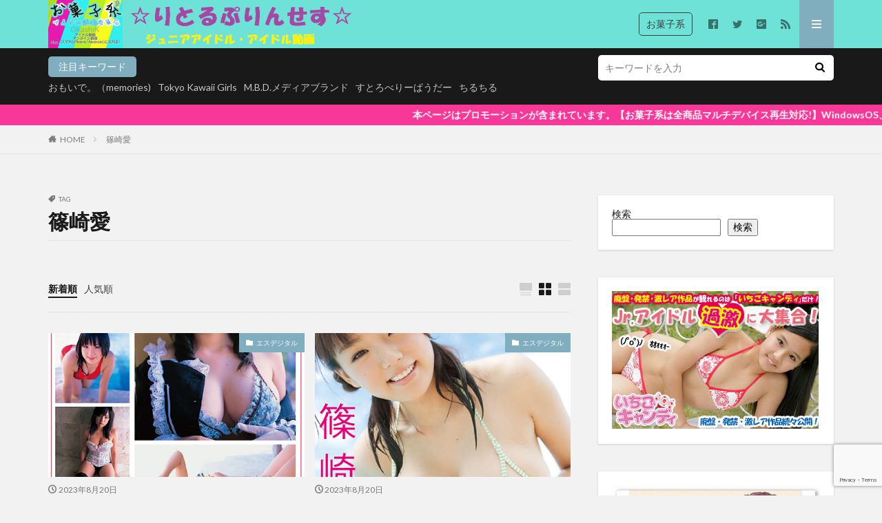

--- FILE ---
content_type: text/html; charset=UTF-8
request_url: https://www.l-princess.com/tag/%E7%AF%A0%E5%B4%8E%E6%84%9B/
body_size: 20669
content:

<!DOCTYPE html>

<html dir="ltr" lang="ja" prefix="og: https://ogp.me/ns#" prefix="og: http://ogp.me/ns#" class="t-html 
">

<head prefix="og: http://ogp.me/ns# fb: http://ogp.me/ns/fb# article: http://ogp.me/ns/article#">
<meta charset="UTF-8">
<title>篠崎愛 - ☆りとるぷりんせす☆ジュニアアイドル Junior idol </title>

		<!-- All in One SEO 4.9.3 - aioseo.com -->
	<meta name="robots" content="max-image-preview:large" />
	<link rel="canonical" href="https://www.l-princess.com/tag/%e7%af%a0%e5%b4%8e%e6%84%9b/" />
	<meta name="generator" content="All in One SEO (AIOSEO) 4.9.3" />
		<script type="application/ld+json" class="aioseo-schema">
			{"@context":"https:\/\/schema.org","@graph":[{"@type":"BreadcrumbList","@id":"https:\/\/www.l-princess.com\/tag\/%E7%AF%A0%E5%B4%8E%E6%84%9B\/#breadcrumblist","itemListElement":[{"@type":"ListItem","@id":"https:\/\/www.l-princess.com#listItem","position":1,"name":"\u30db\u30fc\u30e0","item":"https:\/\/www.l-princess.com","nextItem":{"@type":"ListItem","@id":"https:\/\/www.l-princess.com\/tag\/%e7%af%a0%e5%b4%8e%e6%84%9b\/#listItem","name":"\u7be0\u5d0e\u611b"}},{"@type":"ListItem","@id":"https:\/\/www.l-princess.com\/tag\/%e7%af%a0%e5%b4%8e%e6%84%9b\/#listItem","position":2,"name":"\u7be0\u5d0e\u611b","previousItem":{"@type":"ListItem","@id":"https:\/\/www.l-princess.com#listItem","name":"\u30db\u30fc\u30e0"}}]},{"@type":"CollectionPage","@id":"https:\/\/www.l-princess.com\/tag\/%E7%AF%A0%E5%B4%8E%E6%84%9B\/#collectionpage","url":"https:\/\/www.l-princess.com\/tag\/%E7%AF%A0%E5%B4%8E%E6%84%9B\/","name":"\u7be0\u5d0e\u611b - \u2606\u308a\u3068\u308b\u3077\u308a\u3093\u305b\u3059\u2606\u30b8\u30e5\u30cb\u30a2\u30a2\u30a4\u30c9\u30eb Junior idol","inLanguage":"ja","isPartOf":{"@id":"https:\/\/www.l-princess.com\/#website"},"breadcrumb":{"@id":"https:\/\/www.l-princess.com\/tag\/%E7%AF%A0%E5%B4%8E%E6%84%9B\/#breadcrumblist"}},{"@type":"Person","@id":"https:\/\/www.l-princess.com\/#person","name":"\u2606\u308a\u3068\u308b\u3077\u308a\u3093\u305b\u3059\u2606","image":{"@type":"ImageObject","@id":"https:\/\/www.l-princess.com\/tag\/%E7%AF%A0%E5%B4%8E%E6%84%9B\/#personImage","url":"https:\/\/secure.gravatar.com\/avatar\/35f154f9c1bac26db21449565ae9ccdb7dcf3dfa7a0cf350764fa8c34f74d65d?s=96&d=mm&r=g","width":96,"height":96,"caption":"\u2606\u308a\u3068\u308b\u3077\u308a\u3093\u305b\u3059\u2606"}},{"@type":"WebSite","@id":"https:\/\/www.l-princess.com\/#website","url":"https:\/\/www.l-princess.com\/","name":"\u2606\u308a\u3068\u308b\u3077\u308a\u3093\u305b\u3059\u2606","description":"\u30b8\u30e5\u30cb\u30a2\u30a2\u30a4\u30c9\u30eb\u3000\u30a2\u30a4\u30c9\u30eb\u52d5\u753b\u3000\u30ea\u30c8\u30eb\u30d7\u30ea\u30f3\u30bb\u30b9\u3000Little Princess\u3000Kawaii\u3000Junior idol\u3000\u304a\u83d3\u5b50\u7cfb\u3000OkashiK","inLanguage":"ja","publisher":{"@id":"https:\/\/www.l-princess.com\/#person"}}]}
		</script>
		<!-- All in One SEO -->

<link rel='dns-prefetch' href='//stats.wp.com' />
<script type="text/javascript" id="wpp-js" src="https://www.l-princess.com/wp-content/plugins/wordpress-popular-posts/assets/js/wpp.min.js?ver=7.3.6" data-sampling="0" data-sampling-rate="100" data-api-url="https://www.l-princess.com/wp-json/wordpress-popular-posts" data-post-id="0" data-token="ed6243e792" data-lang="0" data-debug="0"></script>
		<!-- This site uses the Google Analytics by MonsterInsights plugin v9.11.1 - Using Analytics tracking - https://www.monsterinsights.com/ -->
		<!-- Note: MonsterInsights is not currently configured on this site. The site owner needs to authenticate with Google Analytics in the MonsterInsights settings panel. -->
					<!-- No tracking code set -->
				<!-- / Google Analytics by MonsterInsights -->
		<style id='wp-img-auto-sizes-contain-inline-css' type='text/css'>
img:is([sizes=auto i],[sizes^="auto," i]){contain-intrinsic-size:3000px 1500px}
/*# sourceURL=wp-img-auto-sizes-contain-inline-css */
</style>
<link rel='stylesheet' id='dashicons-css' href='https://www.l-princess.com/wp-includes/css/dashicons.min.css?ver=6.9' type='text/css' media='all' />
<link rel='stylesheet' id='thickbox-css' href='https://www.l-princess.com/wp-includes/js/thickbox/thickbox.css?ver=6.9' type='text/css' media='all' />
<link rel='stylesheet' id='wp-block-library-css' href='https://www.l-princess.com/wp-includes/css/dist/block-library/style.min.css?ver=6.9' type='text/css' media='all' />
<style id='wp-block-archives-inline-css' type='text/css'>
.wp-block-archives{box-sizing:border-box}.wp-block-archives-dropdown label{display:block}
/*# sourceURL=https://www.l-princess.com/wp-includes/blocks/archives/style.min.css */
</style>
<style id='wp-block-categories-inline-css' type='text/css'>
.wp-block-categories{box-sizing:border-box}.wp-block-categories.alignleft{margin-right:2em}.wp-block-categories.alignright{margin-left:2em}.wp-block-categories.wp-block-categories-dropdown.aligncenter{text-align:center}.wp-block-categories .wp-block-categories__label{display:block;width:100%}
/*# sourceURL=https://www.l-princess.com/wp-includes/blocks/categories/style.min.css */
</style>
<style id='wp-block-heading-inline-css' type='text/css'>
h1:where(.wp-block-heading).has-background,h2:where(.wp-block-heading).has-background,h3:where(.wp-block-heading).has-background,h4:where(.wp-block-heading).has-background,h5:where(.wp-block-heading).has-background,h6:where(.wp-block-heading).has-background{padding:1.25em 2.375em}h1.has-text-align-left[style*=writing-mode]:where([style*=vertical-lr]),h1.has-text-align-right[style*=writing-mode]:where([style*=vertical-rl]),h2.has-text-align-left[style*=writing-mode]:where([style*=vertical-lr]),h2.has-text-align-right[style*=writing-mode]:where([style*=vertical-rl]),h3.has-text-align-left[style*=writing-mode]:where([style*=vertical-lr]),h3.has-text-align-right[style*=writing-mode]:where([style*=vertical-rl]),h4.has-text-align-left[style*=writing-mode]:where([style*=vertical-lr]),h4.has-text-align-right[style*=writing-mode]:where([style*=vertical-rl]),h5.has-text-align-left[style*=writing-mode]:where([style*=vertical-lr]),h5.has-text-align-right[style*=writing-mode]:where([style*=vertical-rl]),h6.has-text-align-left[style*=writing-mode]:where([style*=vertical-lr]),h6.has-text-align-right[style*=writing-mode]:where([style*=vertical-rl]){rotate:180deg}
/*# sourceURL=https://www.l-princess.com/wp-includes/blocks/heading/style.min.css */
</style>
<style id='wp-block-image-inline-css' type='text/css'>
.wp-block-image>a,.wp-block-image>figure>a{display:inline-block}.wp-block-image img{box-sizing:border-box;height:auto;max-width:100%;vertical-align:bottom}@media not (prefers-reduced-motion){.wp-block-image img.hide{visibility:hidden}.wp-block-image img.show{animation:show-content-image .4s}}.wp-block-image[style*=border-radius] img,.wp-block-image[style*=border-radius]>a{border-radius:inherit}.wp-block-image.has-custom-border img{box-sizing:border-box}.wp-block-image.aligncenter{text-align:center}.wp-block-image.alignfull>a,.wp-block-image.alignwide>a{width:100%}.wp-block-image.alignfull img,.wp-block-image.alignwide img{height:auto;width:100%}.wp-block-image .aligncenter,.wp-block-image .alignleft,.wp-block-image .alignright,.wp-block-image.aligncenter,.wp-block-image.alignleft,.wp-block-image.alignright{display:table}.wp-block-image .aligncenter>figcaption,.wp-block-image .alignleft>figcaption,.wp-block-image .alignright>figcaption,.wp-block-image.aligncenter>figcaption,.wp-block-image.alignleft>figcaption,.wp-block-image.alignright>figcaption{caption-side:bottom;display:table-caption}.wp-block-image .alignleft{float:left;margin:.5em 1em .5em 0}.wp-block-image .alignright{float:right;margin:.5em 0 .5em 1em}.wp-block-image .aligncenter{margin-left:auto;margin-right:auto}.wp-block-image :where(figcaption){margin-bottom:1em;margin-top:.5em}.wp-block-image.is-style-circle-mask img{border-radius:9999px}@supports ((-webkit-mask-image:none) or (mask-image:none)) or (-webkit-mask-image:none){.wp-block-image.is-style-circle-mask img{border-radius:0;-webkit-mask-image:url('data:image/svg+xml;utf8,<svg viewBox="0 0 100 100" xmlns="http://www.w3.org/2000/svg"><circle cx="50" cy="50" r="50"/></svg>');mask-image:url('data:image/svg+xml;utf8,<svg viewBox="0 0 100 100" xmlns="http://www.w3.org/2000/svg"><circle cx="50" cy="50" r="50"/></svg>');mask-mode:alpha;-webkit-mask-position:center;mask-position:center;-webkit-mask-repeat:no-repeat;mask-repeat:no-repeat;-webkit-mask-size:contain;mask-size:contain}}:root :where(.wp-block-image.is-style-rounded img,.wp-block-image .is-style-rounded img){border-radius:9999px}.wp-block-image figure{margin:0}.wp-lightbox-container{display:flex;flex-direction:column;position:relative}.wp-lightbox-container img{cursor:zoom-in}.wp-lightbox-container img:hover+button{opacity:1}.wp-lightbox-container button{align-items:center;backdrop-filter:blur(16px) saturate(180%);background-color:#5a5a5a40;border:none;border-radius:4px;cursor:zoom-in;display:flex;height:20px;justify-content:center;opacity:0;padding:0;position:absolute;right:16px;text-align:center;top:16px;width:20px;z-index:100}@media not (prefers-reduced-motion){.wp-lightbox-container button{transition:opacity .2s ease}}.wp-lightbox-container button:focus-visible{outline:3px auto #5a5a5a40;outline:3px auto -webkit-focus-ring-color;outline-offset:3px}.wp-lightbox-container button:hover{cursor:pointer;opacity:1}.wp-lightbox-container button:focus{opacity:1}.wp-lightbox-container button:focus,.wp-lightbox-container button:hover,.wp-lightbox-container button:not(:hover):not(:active):not(.has-background){background-color:#5a5a5a40;border:none}.wp-lightbox-overlay{box-sizing:border-box;cursor:zoom-out;height:100vh;left:0;overflow:hidden;position:fixed;top:0;visibility:hidden;width:100%;z-index:100000}.wp-lightbox-overlay .close-button{align-items:center;cursor:pointer;display:flex;justify-content:center;min-height:40px;min-width:40px;padding:0;position:absolute;right:calc(env(safe-area-inset-right) + 16px);top:calc(env(safe-area-inset-top) + 16px);z-index:5000000}.wp-lightbox-overlay .close-button:focus,.wp-lightbox-overlay .close-button:hover,.wp-lightbox-overlay .close-button:not(:hover):not(:active):not(.has-background){background:none;border:none}.wp-lightbox-overlay .lightbox-image-container{height:var(--wp--lightbox-container-height);left:50%;overflow:hidden;position:absolute;top:50%;transform:translate(-50%,-50%);transform-origin:top left;width:var(--wp--lightbox-container-width);z-index:9999999999}.wp-lightbox-overlay .wp-block-image{align-items:center;box-sizing:border-box;display:flex;height:100%;justify-content:center;margin:0;position:relative;transform-origin:0 0;width:100%;z-index:3000000}.wp-lightbox-overlay .wp-block-image img{height:var(--wp--lightbox-image-height);min-height:var(--wp--lightbox-image-height);min-width:var(--wp--lightbox-image-width);width:var(--wp--lightbox-image-width)}.wp-lightbox-overlay .wp-block-image figcaption{display:none}.wp-lightbox-overlay button{background:none;border:none}.wp-lightbox-overlay .scrim{background-color:#fff;height:100%;opacity:.9;position:absolute;width:100%;z-index:2000000}.wp-lightbox-overlay.active{visibility:visible}@media not (prefers-reduced-motion){.wp-lightbox-overlay.active{animation:turn-on-visibility .25s both}.wp-lightbox-overlay.active img{animation:turn-on-visibility .35s both}.wp-lightbox-overlay.show-closing-animation:not(.active){animation:turn-off-visibility .35s both}.wp-lightbox-overlay.show-closing-animation:not(.active) img{animation:turn-off-visibility .25s both}.wp-lightbox-overlay.zoom.active{animation:none;opacity:1;visibility:visible}.wp-lightbox-overlay.zoom.active .lightbox-image-container{animation:lightbox-zoom-in .4s}.wp-lightbox-overlay.zoom.active .lightbox-image-container img{animation:none}.wp-lightbox-overlay.zoom.active .scrim{animation:turn-on-visibility .4s forwards}.wp-lightbox-overlay.zoom.show-closing-animation:not(.active){animation:none}.wp-lightbox-overlay.zoom.show-closing-animation:not(.active) .lightbox-image-container{animation:lightbox-zoom-out .4s}.wp-lightbox-overlay.zoom.show-closing-animation:not(.active) .lightbox-image-container img{animation:none}.wp-lightbox-overlay.zoom.show-closing-animation:not(.active) .scrim{animation:turn-off-visibility .4s forwards}}@keyframes show-content-image{0%{visibility:hidden}99%{visibility:hidden}to{visibility:visible}}@keyframes turn-on-visibility{0%{opacity:0}to{opacity:1}}@keyframes turn-off-visibility{0%{opacity:1;visibility:visible}99%{opacity:0;visibility:visible}to{opacity:0;visibility:hidden}}@keyframes lightbox-zoom-in{0%{transform:translate(calc((-100vw + var(--wp--lightbox-scrollbar-width))/2 + var(--wp--lightbox-initial-left-position)),calc(-50vh + var(--wp--lightbox-initial-top-position))) scale(var(--wp--lightbox-scale))}to{transform:translate(-50%,-50%) scale(1)}}@keyframes lightbox-zoom-out{0%{transform:translate(-50%,-50%) scale(1);visibility:visible}99%{visibility:visible}to{transform:translate(calc((-100vw + var(--wp--lightbox-scrollbar-width))/2 + var(--wp--lightbox-initial-left-position)),calc(-50vh + var(--wp--lightbox-initial-top-position))) scale(var(--wp--lightbox-scale));visibility:hidden}}
/*# sourceURL=https://www.l-princess.com/wp-includes/blocks/image/style.min.css */
</style>
<style id='wp-block-latest-comments-inline-css' type='text/css'>
ol.wp-block-latest-comments{box-sizing:border-box;margin-left:0}:where(.wp-block-latest-comments:not([style*=line-height] .wp-block-latest-comments__comment)){line-height:1.1}:where(.wp-block-latest-comments:not([style*=line-height] .wp-block-latest-comments__comment-excerpt p)){line-height:1.8}.has-dates :where(.wp-block-latest-comments:not([style*=line-height])),.has-excerpts :where(.wp-block-latest-comments:not([style*=line-height])){line-height:1.5}.wp-block-latest-comments .wp-block-latest-comments{padding-left:0}.wp-block-latest-comments__comment{list-style:none;margin-bottom:1em}.has-avatars .wp-block-latest-comments__comment{list-style:none;min-height:2.25em}.has-avatars .wp-block-latest-comments__comment .wp-block-latest-comments__comment-excerpt,.has-avatars .wp-block-latest-comments__comment .wp-block-latest-comments__comment-meta{margin-left:3.25em}.wp-block-latest-comments__comment-excerpt p{font-size:.875em;margin:.36em 0 1.4em}.wp-block-latest-comments__comment-date{display:block;font-size:.75em}.wp-block-latest-comments .avatar,.wp-block-latest-comments__comment-avatar{border-radius:1.5em;display:block;float:left;height:2.5em;margin-right:.75em;width:2.5em}.wp-block-latest-comments[class*=-font-size] a,.wp-block-latest-comments[style*=font-size] a{font-size:inherit}
/*# sourceURL=https://www.l-princess.com/wp-includes/blocks/latest-comments/style.min.css */
</style>
<style id='wp-block-latest-posts-inline-css' type='text/css'>
.wp-block-latest-posts{box-sizing:border-box}.wp-block-latest-posts.alignleft{margin-right:2em}.wp-block-latest-posts.alignright{margin-left:2em}.wp-block-latest-posts.wp-block-latest-posts__list{list-style:none}.wp-block-latest-posts.wp-block-latest-posts__list li{clear:both;overflow-wrap:break-word}.wp-block-latest-posts.is-grid{display:flex;flex-wrap:wrap}.wp-block-latest-posts.is-grid li{margin:0 1.25em 1.25em 0;width:100%}@media (min-width:600px){.wp-block-latest-posts.columns-2 li{width:calc(50% - .625em)}.wp-block-latest-posts.columns-2 li:nth-child(2n){margin-right:0}.wp-block-latest-posts.columns-3 li{width:calc(33.33333% - .83333em)}.wp-block-latest-posts.columns-3 li:nth-child(3n){margin-right:0}.wp-block-latest-posts.columns-4 li{width:calc(25% - .9375em)}.wp-block-latest-posts.columns-4 li:nth-child(4n){margin-right:0}.wp-block-latest-posts.columns-5 li{width:calc(20% - 1em)}.wp-block-latest-posts.columns-5 li:nth-child(5n){margin-right:0}.wp-block-latest-posts.columns-6 li{width:calc(16.66667% - 1.04167em)}.wp-block-latest-posts.columns-6 li:nth-child(6n){margin-right:0}}:root :where(.wp-block-latest-posts.is-grid){padding:0}:root :where(.wp-block-latest-posts.wp-block-latest-posts__list){padding-left:0}.wp-block-latest-posts__post-author,.wp-block-latest-posts__post-date{display:block;font-size:.8125em}.wp-block-latest-posts__post-excerpt,.wp-block-latest-posts__post-full-content{margin-bottom:1em;margin-top:.5em}.wp-block-latest-posts__featured-image a{display:inline-block}.wp-block-latest-posts__featured-image img{height:auto;max-width:100%;width:auto}.wp-block-latest-posts__featured-image.alignleft{float:left;margin-right:1em}.wp-block-latest-posts__featured-image.alignright{float:right;margin-left:1em}.wp-block-latest-posts__featured-image.aligncenter{margin-bottom:1em;text-align:center}
/*# sourceURL=https://www.l-princess.com/wp-includes/blocks/latest-posts/style.min.css */
</style>
<style id='wp-block-search-inline-css' type='text/css'>
.wp-block-search__button{margin-left:10px;word-break:normal}.wp-block-search__button.has-icon{line-height:0}.wp-block-search__button svg{height:1.25em;min-height:24px;min-width:24px;width:1.25em;fill:currentColor;vertical-align:text-bottom}:where(.wp-block-search__button){border:1px solid #ccc;padding:6px 10px}.wp-block-search__inside-wrapper{display:flex;flex:auto;flex-wrap:nowrap;max-width:100%}.wp-block-search__label{width:100%}.wp-block-search.wp-block-search__button-only .wp-block-search__button{box-sizing:border-box;display:flex;flex-shrink:0;justify-content:center;margin-left:0;max-width:100%}.wp-block-search.wp-block-search__button-only .wp-block-search__inside-wrapper{min-width:0!important;transition-property:width}.wp-block-search.wp-block-search__button-only .wp-block-search__input{flex-basis:100%;transition-duration:.3s}.wp-block-search.wp-block-search__button-only.wp-block-search__searchfield-hidden,.wp-block-search.wp-block-search__button-only.wp-block-search__searchfield-hidden .wp-block-search__inside-wrapper{overflow:hidden}.wp-block-search.wp-block-search__button-only.wp-block-search__searchfield-hidden .wp-block-search__input{border-left-width:0!important;border-right-width:0!important;flex-basis:0;flex-grow:0;margin:0;min-width:0!important;padding-left:0!important;padding-right:0!important;width:0!important}:where(.wp-block-search__input){appearance:none;border:1px solid #949494;flex-grow:1;font-family:inherit;font-size:inherit;font-style:inherit;font-weight:inherit;letter-spacing:inherit;line-height:inherit;margin-left:0;margin-right:0;min-width:3rem;padding:8px;text-decoration:unset!important;text-transform:inherit}:where(.wp-block-search__button-inside .wp-block-search__inside-wrapper){background-color:#fff;border:1px solid #949494;box-sizing:border-box;padding:4px}:where(.wp-block-search__button-inside .wp-block-search__inside-wrapper) .wp-block-search__input{border:none;border-radius:0;padding:0 4px}:where(.wp-block-search__button-inside .wp-block-search__inside-wrapper) .wp-block-search__input:focus{outline:none}:where(.wp-block-search__button-inside .wp-block-search__inside-wrapper) :where(.wp-block-search__button){padding:4px 8px}.wp-block-search.aligncenter .wp-block-search__inside-wrapper{margin:auto}.wp-block[data-align=right] .wp-block-search.wp-block-search__button-only .wp-block-search__inside-wrapper{float:right}
/*# sourceURL=https://www.l-princess.com/wp-includes/blocks/search/style.min.css */
</style>
<style id='wp-block-group-inline-css' type='text/css'>
.wp-block-group{box-sizing:border-box}:where(.wp-block-group.wp-block-group-is-layout-constrained){position:relative}
/*# sourceURL=https://www.l-princess.com/wp-includes/blocks/group/style.min.css */
</style>
<style id='wp-block-paragraph-inline-css' type='text/css'>
.is-small-text{font-size:.875em}.is-regular-text{font-size:1em}.is-large-text{font-size:2.25em}.is-larger-text{font-size:3em}.has-drop-cap:not(:focus):first-letter{float:left;font-size:8.4em;font-style:normal;font-weight:100;line-height:.68;margin:.05em .1em 0 0;text-transform:uppercase}body.rtl .has-drop-cap:not(:focus):first-letter{float:none;margin-left:.1em}p.has-drop-cap.has-background{overflow:hidden}:root :where(p.has-background){padding:1.25em 2.375em}:where(p.has-text-color:not(.has-link-color)) a{color:inherit}p.has-text-align-left[style*="writing-mode:vertical-lr"],p.has-text-align-right[style*="writing-mode:vertical-rl"]{rotate:180deg}
/*# sourceURL=https://www.l-princess.com/wp-includes/blocks/paragraph/style.min.css */
</style>
<style id='global-styles-inline-css' type='text/css'>
:root{--wp--preset--aspect-ratio--square: 1;--wp--preset--aspect-ratio--4-3: 4/3;--wp--preset--aspect-ratio--3-4: 3/4;--wp--preset--aspect-ratio--3-2: 3/2;--wp--preset--aspect-ratio--2-3: 2/3;--wp--preset--aspect-ratio--16-9: 16/9;--wp--preset--aspect-ratio--9-16: 9/16;--wp--preset--color--black: #000000;--wp--preset--color--cyan-bluish-gray: #abb8c3;--wp--preset--color--white: #ffffff;--wp--preset--color--pale-pink: #f78da7;--wp--preset--color--vivid-red: #cf2e2e;--wp--preset--color--luminous-vivid-orange: #ff6900;--wp--preset--color--luminous-vivid-amber: #fcb900;--wp--preset--color--light-green-cyan: #7bdcb5;--wp--preset--color--vivid-green-cyan: #00d084;--wp--preset--color--pale-cyan-blue: #8ed1fc;--wp--preset--color--vivid-cyan-blue: #0693e3;--wp--preset--color--vivid-purple: #9b51e0;--wp--preset--gradient--vivid-cyan-blue-to-vivid-purple: linear-gradient(135deg,rgb(6,147,227) 0%,rgb(155,81,224) 100%);--wp--preset--gradient--light-green-cyan-to-vivid-green-cyan: linear-gradient(135deg,rgb(122,220,180) 0%,rgb(0,208,130) 100%);--wp--preset--gradient--luminous-vivid-amber-to-luminous-vivid-orange: linear-gradient(135deg,rgb(252,185,0) 0%,rgb(255,105,0) 100%);--wp--preset--gradient--luminous-vivid-orange-to-vivid-red: linear-gradient(135deg,rgb(255,105,0) 0%,rgb(207,46,46) 100%);--wp--preset--gradient--very-light-gray-to-cyan-bluish-gray: linear-gradient(135deg,rgb(238,238,238) 0%,rgb(169,184,195) 100%);--wp--preset--gradient--cool-to-warm-spectrum: linear-gradient(135deg,rgb(74,234,220) 0%,rgb(151,120,209) 20%,rgb(207,42,186) 40%,rgb(238,44,130) 60%,rgb(251,105,98) 80%,rgb(254,248,76) 100%);--wp--preset--gradient--blush-light-purple: linear-gradient(135deg,rgb(255,206,236) 0%,rgb(152,150,240) 100%);--wp--preset--gradient--blush-bordeaux: linear-gradient(135deg,rgb(254,205,165) 0%,rgb(254,45,45) 50%,rgb(107,0,62) 100%);--wp--preset--gradient--luminous-dusk: linear-gradient(135deg,rgb(255,203,112) 0%,rgb(199,81,192) 50%,rgb(65,88,208) 100%);--wp--preset--gradient--pale-ocean: linear-gradient(135deg,rgb(255,245,203) 0%,rgb(182,227,212) 50%,rgb(51,167,181) 100%);--wp--preset--gradient--electric-grass: linear-gradient(135deg,rgb(202,248,128) 0%,rgb(113,206,126) 100%);--wp--preset--gradient--midnight: linear-gradient(135deg,rgb(2,3,129) 0%,rgb(40,116,252) 100%);--wp--preset--font-size--small: 13px;--wp--preset--font-size--medium: 20px;--wp--preset--font-size--large: 36px;--wp--preset--font-size--x-large: 42px;--wp--preset--spacing--20: 0.44rem;--wp--preset--spacing--30: 0.67rem;--wp--preset--spacing--40: 1rem;--wp--preset--spacing--50: 1.5rem;--wp--preset--spacing--60: 2.25rem;--wp--preset--spacing--70: 3.38rem;--wp--preset--spacing--80: 5.06rem;--wp--preset--shadow--natural: 6px 6px 9px rgba(0, 0, 0, 0.2);--wp--preset--shadow--deep: 12px 12px 50px rgba(0, 0, 0, 0.4);--wp--preset--shadow--sharp: 6px 6px 0px rgba(0, 0, 0, 0.2);--wp--preset--shadow--outlined: 6px 6px 0px -3px rgb(255, 255, 255), 6px 6px rgb(0, 0, 0);--wp--preset--shadow--crisp: 6px 6px 0px rgb(0, 0, 0);}:where(.is-layout-flex){gap: 0.5em;}:where(.is-layout-grid){gap: 0.5em;}body .is-layout-flex{display: flex;}.is-layout-flex{flex-wrap: wrap;align-items: center;}.is-layout-flex > :is(*, div){margin: 0;}body .is-layout-grid{display: grid;}.is-layout-grid > :is(*, div){margin: 0;}:where(.wp-block-columns.is-layout-flex){gap: 2em;}:where(.wp-block-columns.is-layout-grid){gap: 2em;}:where(.wp-block-post-template.is-layout-flex){gap: 1.25em;}:where(.wp-block-post-template.is-layout-grid){gap: 1.25em;}.has-black-color{color: var(--wp--preset--color--black) !important;}.has-cyan-bluish-gray-color{color: var(--wp--preset--color--cyan-bluish-gray) !important;}.has-white-color{color: var(--wp--preset--color--white) !important;}.has-pale-pink-color{color: var(--wp--preset--color--pale-pink) !important;}.has-vivid-red-color{color: var(--wp--preset--color--vivid-red) !important;}.has-luminous-vivid-orange-color{color: var(--wp--preset--color--luminous-vivid-orange) !important;}.has-luminous-vivid-amber-color{color: var(--wp--preset--color--luminous-vivid-amber) !important;}.has-light-green-cyan-color{color: var(--wp--preset--color--light-green-cyan) !important;}.has-vivid-green-cyan-color{color: var(--wp--preset--color--vivid-green-cyan) !important;}.has-pale-cyan-blue-color{color: var(--wp--preset--color--pale-cyan-blue) !important;}.has-vivid-cyan-blue-color{color: var(--wp--preset--color--vivid-cyan-blue) !important;}.has-vivid-purple-color{color: var(--wp--preset--color--vivid-purple) !important;}.has-black-background-color{background-color: var(--wp--preset--color--black) !important;}.has-cyan-bluish-gray-background-color{background-color: var(--wp--preset--color--cyan-bluish-gray) !important;}.has-white-background-color{background-color: var(--wp--preset--color--white) !important;}.has-pale-pink-background-color{background-color: var(--wp--preset--color--pale-pink) !important;}.has-vivid-red-background-color{background-color: var(--wp--preset--color--vivid-red) !important;}.has-luminous-vivid-orange-background-color{background-color: var(--wp--preset--color--luminous-vivid-orange) !important;}.has-luminous-vivid-amber-background-color{background-color: var(--wp--preset--color--luminous-vivid-amber) !important;}.has-light-green-cyan-background-color{background-color: var(--wp--preset--color--light-green-cyan) !important;}.has-vivid-green-cyan-background-color{background-color: var(--wp--preset--color--vivid-green-cyan) !important;}.has-pale-cyan-blue-background-color{background-color: var(--wp--preset--color--pale-cyan-blue) !important;}.has-vivid-cyan-blue-background-color{background-color: var(--wp--preset--color--vivid-cyan-blue) !important;}.has-vivid-purple-background-color{background-color: var(--wp--preset--color--vivid-purple) !important;}.has-black-border-color{border-color: var(--wp--preset--color--black) !important;}.has-cyan-bluish-gray-border-color{border-color: var(--wp--preset--color--cyan-bluish-gray) !important;}.has-white-border-color{border-color: var(--wp--preset--color--white) !important;}.has-pale-pink-border-color{border-color: var(--wp--preset--color--pale-pink) !important;}.has-vivid-red-border-color{border-color: var(--wp--preset--color--vivid-red) !important;}.has-luminous-vivid-orange-border-color{border-color: var(--wp--preset--color--luminous-vivid-orange) !important;}.has-luminous-vivid-amber-border-color{border-color: var(--wp--preset--color--luminous-vivid-amber) !important;}.has-light-green-cyan-border-color{border-color: var(--wp--preset--color--light-green-cyan) !important;}.has-vivid-green-cyan-border-color{border-color: var(--wp--preset--color--vivid-green-cyan) !important;}.has-pale-cyan-blue-border-color{border-color: var(--wp--preset--color--pale-cyan-blue) !important;}.has-vivid-cyan-blue-border-color{border-color: var(--wp--preset--color--vivid-cyan-blue) !important;}.has-vivid-purple-border-color{border-color: var(--wp--preset--color--vivid-purple) !important;}.has-vivid-cyan-blue-to-vivid-purple-gradient-background{background: var(--wp--preset--gradient--vivid-cyan-blue-to-vivid-purple) !important;}.has-light-green-cyan-to-vivid-green-cyan-gradient-background{background: var(--wp--preset--gradient--light-green-cyan-to-vivid-green-cyan) !important;}.has-luminous-vivid-amber-to-luminous-vivid-orange-gradient-background{background: var(--wp--preset--gradient--luminous-vivid-amber-to-luminous-vivid-orange) !important;}.has-luminous-vivid-orange-to-vivid-red-gradient-background{background: var(--wp--preset--gradient--luminous-vivid-orange-to-vivid-red) !important;}.has-very-light-gray-to-cyan-bluish-gray-gradient-background{background: var(--wp--preset--gradient--very-light-gray-to-cyan-bluish-gray) !important;}.has-cool-to-warm-spectrum-gradient-background{background: var(--wp--preset--gradient--cool-to-warm-spectrum) !important;}.has-blush-light-purple-gradient-background{background: var(--wp--preset--gradient--blush-light-purple) !important;}.has-blush-bordeaux-gradient-background{background: var(--wp--preset--gradient--blush-bordeaux) !important;}.has-luminous-dusk-gradient-background{background: var(--wp--preset--gradient--luminous-dusk) !important;}.has-pale-ocean-gradient-background{background: var(--wp--preset--gradient--pale-ocean) !important;}.has-electric-grass-gradient-background{background: var(--wp--preset--gradient--electric-grass) !important;}.has-midnight-gradient-background{background: var(--wp--preset--gradient--midnight) !important;}.has-small-font-size{font-size: var(--wp--preset--font-size--small) !important;}.has-medium-font-size{font-size: var(--wp--preset--font-size--medium) !important;}.has-large-font-size{font-size: var(--wp--preset--font-size--large) !important;}.has-x-large-font-size{font-size: var(--wp--preset--font-size--x-large) !important;}
/*# sourceURL=global-styles-inline-css */
</style>

<style id='classic-theme-styles-inline-css' type='text/css'>
/*! This file is auto-generated */
.wp-block-button__link{color:#fff;background-color:#32373c;border-radius:9999px;box-shadow:none;text-decoration:none;padding:calc(.667em + 2px) calc(1.333em + 2px);font-size:1.125em}.wp-block-file__button{background:#32373c;color:#fff;text-decoration:none}
/*# sourceURL=/wp-includes/css/classic-themes.min.css */
</style>
<link rel='stylesheet' id='contact-form-7-css' href='https://www.l-princess.com/wp-content/plugins/contact-form-7/includes/css/styles.css?ver=6.1.4' type='text/css' media='all' />
<link rel='stylesheet' id='wordpress-popular-posts-css-css' href='https://www.l-princess.com/wp-content/plugins/wordpress-popular-posts/assets/css/wpp.css?ver=7.3.6' type='text/css' media='all' />
<script type="text/javascript" src="https://www.l-princess.com/wp-includes/js/jquery/jquery.min.js?ver=3.7.1" id="jquery-core-js"></script>
<script type="text/javascript" src="https://www.l-princess.com/wp-includes/js/jquery/jquery-migrate.min.js?ver=3.4.1" id="jquery-migrate-js"></script>
<link rel="https://api.w.org/" href="https://www.l-princess.com/wp-json/" /><link rel="alternate" title="JSON" type="application/json" href="https://www.l-princess.com/wp-json/wp/v2/tags/171" /><meta name="google-site-verification" content="1MtoTjoUBXtylR4zULxkW6xLv9EOhhuuKlWyf74Eo-s" />	<style>img#wpstats{display:none}</style>
		            <style id="wpp-loading-animation-styles">@-webkit-keyframes bgslide{from{background-position-x:0}to{background-position-x:-200%}}@keyframes bgslide{from{background-position-x:0}to{background-position-x:-200%}}.wpp-widget-block-placeholder,.wpp-shortcode-placeholder{margin:0 auto;width:60px;height:3px;background:#dd3737;background:linear-gradient(90deg,#dd3737 0%,#571313 10%,#dd3737 100%);background-size:200% auto;border-radius:3px;-webkit-animation:bgslide 1s infinite linear;animation:bgslide 1s infinite linear}</style>
            <link class="css-async" rel href="https://www.l-princess.com/wp-content/themes/the-thor/css/icon.min.css">
<link class="css-async" rel href="https://fonts.googleapis.com/css?family=Lato:100,300,400,700,900">
<link class="css-async" rel href="https://fonts.googleapis.com/css?family=Fjalla+One">
<link rel="stylesheet" href="https://fonts.googleapis.com/css?family=Noto+Sans+JP:100,200,300,400,500,600,700,800,900">
<link rel="stylesheet" href="https://www.l-princess.com/wp-content/themes/the-thor/style.min.css">
<link class="css-async" rel href="https://www.l-princess.com/wp-content/themes/the-thor-child/style-user.css?1692351368">
<script src="https://ajax.googleapis.com/ajax/libs/jquery/1.12.4/jquery.min.js"></script>
<meta http-equiv="X-UA-Compatible" content="IE=edge">
<meta name="viewport" content="width=device-width, initial-scale=1, viewport-fit=cover"/>
<style>
.widget.widget_nav_menu ul.menu{border-color: rgba(128,174,191,0.15);}.widget.widget_nav_menu ul.menu li{border-color: rgba(128,174,191,0.75);}.widget.widget_nav_menu ul.menu .sub-menu li{border-color: rgba(128,174,191,0.15);}.widget.widget_nav_menu ul.menu .sub-menu li .sub-menu li:first-child{border-color: rgba(128,174,191,0.15);}.widget.widget_nav_menu ul.menu li a:hover{background-color: rgba(128,174,191,0.75);}.widget.widget_nav_menu ul.menu .current-menu-item > a{background-color: rgba(128,174,191,0.75);}.widget.widget_nav_menu ul.menu li .sub-menu li a:before {color:#80aebf;}.widget.widget_nav_menu ul.menu li a{background-color:#80aebf;}.widget.widget_nav_menu ul.menu .sub-menu a:hover{color:#80aebf;}.widget.widget_nav_menu ul.menu .sub-menu .current-menu-item a{color:#80aebf;}.widget.widget_categories ul{border-color: rgba(128,174,191,0.15);}.widget.widget_categories ul li{border-color: rgba(128,174,191,0.75);}.widget.widget_categories ul .children li{border-color: rgba(128,174,191,0.15);}.widget.widget_categories ul .children li .children li:first-child{border-color: rgba(128,174,191,0.15);}.widget.widget_categories ul li a:hover{background-color: rgba(128,174,191,0.75);}.widget.widget_categories ul .current-menu-item > a{background-color: rgba(128,174,191,0.75);}.widget.widget_categories ul li .children li a:before {color:#80aebf;}.widget.widget_categories ul li a{background-color:#80aebf;}.widget.widget_categories ul .children a:hover{color:#80aebf;}.widget.widget_categories ul .children .current-menu-item a{color:#80aebf;}.widgetSearch__input:hover{border-color:#80aebf;}.widgetCatTitle{background-color:#80aebf;}.widgetCatTitle__inner{background-color:#80aebf;}.widgetSearch__submit:hover{background-color:#80aebf;}.widgetProfile__sns{background-color:#80aebf;}.widget.widget_calendar .calendar_wrap tbody a:hover{background-color:#80aebf;}.widget ul li a:hover{color:#80aebf;}.widget.widget_rss .rsswidget:hover{color:#80aebf;}.widget.widget_tag_cloud a:hover{background-color:#80aebf;}.widget select:hover{border-color:#80aebf;}.widgetSearch__checkLabel:hover:after{border-color:#80aebf;}.widgetSearch__check:checked .widgetSearch__checkLabel:before, .widgetSearch__check:checked + .widgetSearch__checkLabel:before{border-color:#80aebf;}.widgetTab__item.current{border-top-color:#80aebf;}.widgetTab__item:hover{border-top-color:#80aebf;}.searchHead__title{background-color:#80aebf;}.searchHead__submit:hover{color:#80aebf;}.menuBtn__close:hover{color:#80aebf;}.menuBtn__link:hover{color:#80aebf;}@media only screen and (min-width: 992px){.menuBtn__link {background-color:#80aebf;}}.t-headerCenter .menuBtn__link:hover{color:#80aebf;}.searchBtn__close:hover{color:#80aebf;}.searchBtn__link:hover{color:#80aebf;}.breadcrumb__item a:hover{color:#80aebf;}.pager__item{color:#80aebf;}.pager__item:hover, .pager__item-current{background-color:#80aebf; color:#fff;}.page-numbers{color:#80aebf;}.page-numbers:hover, .page-numbers.current{background-color:#80aebf; color:#fff;}.pagePager__item{color:#80aebf;}.pagePager__item:hover, .pagePager__item-current{background-color:#80aebf; color:#fff;}.heading a:hover{color:#80aebf;}.eyecatch__cat{background-color:#80aebf;}.the__category{background-color:#80aebf;}.dateList__item a:hover{color:#80aebf;}.controllerFooter__item:last-child{background-color:#80aebf;}.controllerFooter__close{background-color:#80aebf;}.bottomFooter__topBtn{background-color:#80aebf;}.mask-color{background-color:#80aebf;}.mask-colorgray{background-color:#80aebf;}.pickup3__item{background-color:#80aebf;}.categoryBox__title{color:#80aebf;}.comments__list .comment-meta{background-color:#80aebf;}.comment-respond .submit{background-color:#80aebf;}.prevNext__pop{background-color:#80aebf;}.swiper-pagination-bullet-active{background-color:#80aebf;}.swiper-slider .swiper-button-next, .swiper-slider .swiper-container-rtl .swiper-button-prev, .swiper-slider .swiper-button-prev, .swiper-slider .swiper-container-rtl .swiper-button-next	{background-color:#80aebf;}body{background:#f2f2f2 url(https://thor-demo.fit-theme.com/wp-content/uploads/2018/12/haikei.jpg) repeat center center;}.infoHead{background-color:#f73898;}.l-header{background-color:#6fe2d7;}.globalNavi::before{background: -webkit-gradient(linear,left top,right top,color-stop(0%,rgba(255,255,255,0)),color-stop(100%,#6fe2d7));}.snsFooter{background-color:#80aebf}.widget-main .heading.heading-widget{background-color:#80aebf}.widget-main .heading.heading-widgetsimple{background-color:#80aebf}.widget-main .heading.heading-widgetsimplewide{background-color:#80aebf}.widget-main .heading.heading-widgetwide{background-color:#80aebf}.widget-main .heading.heading-widgetbottom:before{border-color:#80aebf}.widget-main .heading.heading-widgetborder{border-color:#80aebf}.widget-main .heading.heading-widgetborder::before,.widget-main .heading.heading-widgetborder::after{background-color:#80aebf}.widget-side .heading.heading-widget{background-color:#80aebf}.widget-side .heading.heading-widgetsimple{background-color:#80aebf}.widget-side .heading.heading-widgetsimplewide{background-color:#80aebf}.widget-side .heading.heading-widgetwide{background-color:#80aebf}.widget-side .heading.heading-widgetbottom:before{border-color:#80aebf}.widget-side .heading.heading-widgetborder{border-color:#80aebf}.widget-side .heading.heading-widgetborder::before,.widget-side .heading.heading-widgetborder::after{background-color:#80aebf}.widget-foot .heading.heading-widget{background-color:#80aebf}.widget-foot .heading.heading-widgetsimple{background-color:#80aebf}.widget-foot .heading.heading-widgetsimplewide{background-color:#80aebf}.widget-foot .heading.heading-widgetwide{background-color:#80aebf}.widget-foot .heading.heading-widgetbottom:before{border-color:#80aebf}.widget-foot .heading.heading-widgetborder{border-color:#80aebf}.widget-foot .heading.heading-widgetborder::before,.widget-foot .heading.heading-widgetborder::after{background-color:#80aebf}.widget-menu .heading.heading-widget{background-color:#80aebf}.widget-menu .heading.heading-widgetsimple{background-color:#80aebf}.widget-menu .heading.heading-widgetsimplewide{background-color:#80aebf}.widget-menu .heading.heading-widgetwide{background-color:#80aebf}.widget-menu .heading.heading-widgetbottom:before{border-color:#80aebf}.widget-menu .heading.heading-widgetborder{border-color:#80aebf}.widget-menu .heading.heading-widgetborder::before,.widget-menu .heading.heading-widgetborder::after{background-color:#80aebf}.swiper-slider{height: 260px;}@media only screen and (min-width: 768px){.swiper-slider {height: 650px;}}.swiper-slide3.mask.mask-color{background-color:#ddc1c1}.rankingBox__bg{background-color:#80aebf}.the__ribbon{background-color:#dd5454}.the__ribbon:after{border-left-color:#dd5454; border-right-color:#dd5454}.eyecatch__link.eyecatch__link-mask:hover::after {background-color: rgba(198,145,180,0.5);}.eyecatch__link.eyecatch__link-maskzoom:hover::after {background-color: rgba(198,145,180,0.5);}.eyecatch__link.eyecatch__link-maskzoomrotate:hover::after {background-color: rgba(198,145,180,0.5);}.eyecatch__link.eyecatch__link-mask:hover::after{content: "DETAIL";}.eyecatch__link.eyecatch__link-maskzoom:hover::after{content: "DETAIL";}.eyecatch__link.eyecatch__link-maskzoomrotate:hover::after{content: "DETAIL";}.content .afTagBox__btnDetail{background-color:#80aebf;}.widget .widgetAfTag__btnDetail{background-color:#80aebf;}.content .afTagBox__btnAf{background-color:#80aebf;}.widget .widgetAfTag__btnAf{background-color:#80aebf;}.content a{color:#80aebf;}.phrase a{color:#80aebf;}.content .sitemap li a:hover{color:#80aebf;}.content h2 a:hover,.content h3 a:hover,.content h4 a:hover,.content h5 a:hover{color:#80aebf;}.content ul.menu li a:hover{color:#80aebf;}.content .es-LiconBox:before{background-color:#a83f3f;}.content .es-LiconCircle:before{background-color:#a83f3f;}.content .es-BTiconBox:before{background-color:#a83f3f;}.content .es-BTiconCircle:before{background-color:#a83f3f;}.content .es-BiconObi{border-color:#a83f3f;}.content .es-BiconCorner:before{background-color:#a83f3f;}.content .es-BiconCircle:before{background-color:#a83f3f;}.content .es-BmarkHatena::before{background-color:#005293;}.content .es-BmarkExcl::before{background-color:#b60105;}.content .es-BmarkQ::before{background-color:#005293;}.content .es-BmarkQ::after{border-top-color:#005293;}.content .es-BmarkA::before{color:#b60105;}.content .es-BsubTradi::before{color:#ffffff;background-color:#b60105;border-color:#b60105;}.btn__link-primary{color:#ffffff; background-color:#dd9b9b;}.content .btn__link-primary{color:#ffffff; background-color:#dd9b9b;}.searchBtn__contentInner .btn__link-search{color:#ffffff; background-color:#dd9b9b;}.btn__link-secondary{color:#ffffff; background-color:#3f3f3f;}.content .btn__link-secondary{color:#ffffff; background-color:#3f3f3f;}.btn__link-search{color:#ffffff; background-color:#3f3f3f;}.btn__link-normal{color:#3f3f3f;}.content .btn__link-normal{color:#3f3f3f;}.btn__link-normal:hover{background-color:#3f3f3f;}.content .btn__link-normal:hover{background-color:#3f3f3f;}.comments__list .comment-reply-link{color:#3f3f3f;}.comments__list .comment-reply-link:hover{background-color:#3f3f3f;}@media only screen and (min-width: 992px){.subNavi__link-pickup{color:#3f3f3f;}}@media only screen and (min-width: 992px){.subNavi__link-pickup:hover{background-color:#3f3f3f;}}.partsH2-12 h2{color:#191919; border-left-color:#8fa8bf; border-bottom-color:#d8d8d8;}.partsH3-25 h3{color:#191919; background-color:#b2384e;}.partsH3-25 h3::after{border-top-color:#b2384e;}.content h4{color:#191919}.content h5{color:#191919}.content ul > li::before{color:#dd9b9b;}.content ul{color:#191919;}.content ol > li::before{color:#a83f3f; border-color:#a83f3f;}.content ol > li > ol > li::before{background-color:#a83f3f; border-color:#a83f3f;}.content ol > li > ol > li > ol > li::before{color:#a83f3f; border-color:#a83f3f;}.content ol{color:#191919;}.content .balloon .balloon__text{color:#191919; background-color:#f2f2f2;}.content .balloon .balloon__text-left:before{border-left-color:#f2f2f2;}.content .balloon .balloon__text-right:before{border-right-color:#f2f2f2;}.content .balloon-boder .balloon__text{color:#191919; background-color:#ffffff;  border-color:#d8d8d8;}.content .balloon-boder .balloon__text-left:before{border-left-color:#d8d8d8;}.content .balloon-boder .balloon__text-left:after{border-left-color:#ffffff;}.content .balloon-boder .balloon__text-right:before{border-right-color:#d8d8d8;}.content .balloon-boder .balloon__text-right:after{border-right-color:#ffffff;}.content blockquote{color:#191919; background-color:#f2f2f2;}.content blockquote::before{color:#d8d8d8;}.content table{color:#191919; border-top-color:#E5E5E5; border-left-color:#E5E5E5;}.content table th{background:#7f7f7f; color:#ffffff; ;border-right-color:#E5E5E5; border-bottom-color:#E5E5E5;}.content table td{background:#ffffff; ;border-right-color:#E5E5E5; border-bottom-color:#E5E5E5;}.content table tr:nth-child(odd) td{background-color:#f2f2f2;}
</style>
<link rel="icon" href="https://www.l-princess.com/wp-content/uploads/2023/08/cropped-マホイップ-32x32.jpg" sizes="32x32" />
<link rel="icon" href="https://www.l-princess.com/wp-content/uploads/2023/08/cropped-マホイップ-192x192.jpg" sizes="192x192" />
<link rel="apple-touch-icon" href="https://www.l-princess.com/wp-content/uploads/2023/08/cropped-マホイップ-180x180.jpg" />
<meta name="msapplication-TileImage" content="https://www.l-princess.com/wp-content/uploads/2023/08/cropped-マホイップ-270x270.jpg" />
<meta property="og:site_name" content="☆りとるぷりんせす☆ジュニアアイドル Junior idol　" />
<meta property="og:type" content="website" />
<meta property="og:title" content="篠崎愛 - ☆りとるぷりんせす☆ジュニアアイドル Junior idol " />
<meta property="og:description" content="ジュニアアイドル　アイドル動画　リトルプリンセス　Little Princess　Kawaii　Junior idol　お菓子系　OkashiK" />
<meta property="og:url" content="https://www.l-princess.com/tag/%e7%af%a0%e5%b4%8e%e6%84%9b/" />
<meta property="og:image" content="https://www.l-princess.com/wp-content/themes/the-thor/img/img_no_768.gif" />
<meta name="twitter:card" content="summary_large_image" />
<meta name="twitter:site" content="@l_princess1" />


</head>
<body class=" t-logoSp40 t-logoPc70 t-footerFixed" id="top">


  <!--l-header-->
  <header class="l-header">
    <div class="container container-header">

      <!--logo-->
			<p class="siteTitle">
				<a class="siteTitle__link" href="https://www.l-princess.com">
											<img class="siteTitle__logo" src="https://www.l-princess.com/wp-content/uploads/2023/08/プリンセスロゴ-removebg-preview.png" alt="☆りとるぷりんせす☆ジュニアアイドル Junior idol　" width="1271" height="196" >
					        </a>
      </p>      <!--/logo-->


      

							<!--subNavi-->
				<nav class="subNavi">
	        	        						<ul class="subNavi__list">
															<li class="subNavi__item"><a class="subNavi__link subNavi__link-pickup" href="https://okashik.atype.jp/index.html?all=1&amp;atv=12293_OClTcALL_18_64">お菓子系</a></li>
															<li class="subNavi__item"><a class="subNavi__link icon-facebook2" href="https://www.facebook.com/examples"></a></li>
															<li class="subNavi__item"><a class="subNavi__link icon-twitter" href="https://twitter.com/l_princess1"></a></li>
															<li class="subNavi__item"><a class="subNavi__link icon-google-plus2" href="https://plus.google.com/examples"></a></li>
																								<li class="subNavi__item"><a class="subNavi__link icon-rss" href="https://www.l-princess.com/feed/"></a></li>
																					</ul>
									</nav>
				<!--/subNavi-->
			

      

            <!--menuBtn-->
			<div class="menuBtn ">
        <input class="menuBtn__checkbox" id="menuBtn-checkbox" type="checkbox">
        <label class="menuBtn__link menuBtn__link-text icon-menu" for="menuBtn-checkbox"></label>
        <label class="menuBtn__unshown" for="menuBtn-checkbox"></label>
        <div class="menuBtn__content">
          <div class="menuBtn__scroll">
            <label class="menuBtn__close" for="menuBtn-checkbox"><i class="icon-close"></i>CLOSE</label>
            <div class="menuBtn__contentInner">
															<nav class="menuBtn__navi u-none-pc">
	              		                	<div class="btn btn-center"><a class="btn__link btn__link-normal" href="https://okashik.atype.jp/index.html?all=1&amp;atv=12293_OClTcALL_18_64">お菓子系</a></div>
										                <ul class="menuBtn__naviList">
																					<li class="menuBtn__naviItem"><a class="menuBtn__naviLink icon-facebook" href="https://www.facebook.com/examples"></a></li>
																					<li class="menuBtn__naviItem"><a class="menuBtn__naviLink icon-twitter" href="https://twitter.com/l_princess1"></a></li>
																					<li class="menuBtn__naviItem"><a class="menuBtn__naviLink icon-google-plus" href="https://plus.google.com/examples"></a></li>
																																	<li class="menuBtn__naviItem"><a class="menuBtn__naviLink icon-rss" href="https://www.l-princess.com/feed/"></a></li>
																						                </ul>
								</nav>
	              															            </div>
          </div>
        </div>
			</div>
			<!--/menuBtn-->
      
    </div>
  </header>
  <!--/l-header-->


  <!--l-headerBottom-->
  <div class="l-headerBottom">

    			<!--searchHead-->
			<div class="searchHead">

				<div class="container container-searchHead">
											<div class="searchHead__keyword">
							<span class="searchHead__title">
																	注目キーワード															</span>
															<ol class="searchHead__keywordList">
																			<li class="searchHead__keywordItem"><a href="https://www.l-princess.com?s=おもいで。（memories)">おもいで。（memories)</a></li>
																												<li class="searchHead__keywordItem"><a href="https://www.l-princess.com?s=Tokyo Kawaii Girls">Tokyo Kawaii Girls</a></li>
																												<li class="searchHead__keywordItem"><a href="https://www.l-princess.com?s=M.B.D.メディアブランド">M.B.D.メディアブランド</a></li>
																												<li class="searchHead__keywordItem"><a href="https://www.l-princess.com?s=すとろべりーぱうだー">すとろべりーぱうだー</a></li>
																												<li class="searchHead__keywordItem"><a href="https://www.l-princess.com?s=ちるちる">ちるちる</a></li>
																	</ol>
													</div>
										<div class="searchHead__search ">
						<form class="searchHead__form" method="get" target="_top" action="https://www.l-princess.com/">
	            <input class="searchHead__input" type="text" maxlength="50" name="s" placeholder="キーワードを入力" value="">
	            <button class="searchHead__submit icon-search" type="submit" value="search"></button>
	          </form>
					</div>
				</div>
			</div>
			<!--/searchHead-->
    
			    <div class="wider">
	      <!--infoHead-->
	      <div class="infoHead">
	        <a class="infoHead__text" href="https://okashik.atype.jp/index.html?all=1&amp;atv=12293_OClTcALL_18_64">	          本ページはプロモーションが含まれています。【お菓子系は全商品マルチデバイス再生対応!】WindowsOS、Mac、スマホ(iPhone / Android)、タブレットで再生できます!  大好評ポイントシステム5%還元中(1ポイント=1円換算) 初めてでも安心な簡単視聴！	        </a>	      </div>
	      <!--/infoHead-->
	    </div>
	  
	  	    <div class="wider">
				<!--breadcrum-->
	      <div class="breadcrumb"><ul class="breadcrumb__list container"><li class="breadcrumb__item icon-home"><a href="https://www.l-princess.com">HOME</a></li><li class="breadcrumb__item breadcrumb__item-current"><a href="https://www.l-princess.com/tag/%e7%af%a0%e5%b4%8e%e6%84%9b/">篠崎愛</a></li></ul></div>				<!--/breadcrum-->
	    </div>
	  
  </div>
  <!--l-headerBottom-->


  <!--l-wrapper-->
  <div class="l-wrapper">

    <!--l-main-->
        <main class="l-main">


                  <div class="dividerBottom">
                <div class="archiveHead		">
                  <div class="archiveHead__contents">
            <span class="archiveHead__subtitle"><i class="icon-tag"></i>TAG</span>
            <h1 class="heading heading-primary cc-ft171">篠崎愛</h1>
            
          </div>
        </div>

		      </div>
      



      <div class="dividerBottom">
        <!--controller-->
        <input type="radio" name="controller__viewRadio" value="viewWide" class="controller__viewRadio" id="viewWide" ><input type="radio" name="controller__viewRadio" value="viewCard" class="controller__viewRadio" id="viewCard" checked><input type="radio" name="controller__viewRadio" value="viewNormal" class="controller__viewRadio" id="viewNormal" ><ul class="controller "><li class="controller__item"><form method="get" name="newer" action="https://www.l-princess.com/tag/%E7%AF%A0%E5%B4%8E%E6%84%9B/"><input type="hidden" name="sort" value="newer" /><a class="controller__link is-current" href="javascript:newer.submit()">新着順</a></form></li><li class="controller__item"><form method="get" name="popular" action="https://www.l-princess.com/tag/%E7%AF%A0%E5%B4%8E%E6%84%9B/"><input type="hidden" name="sort" value="popular" /><a class="controller__link" href="javascript:popular.submit()">人気順</a></form></li><li class="controller__item controller__item-end"><label for="viewWide" class="controller__viewLabel viewWide icon-view_wide"></label></li><li class="controller__item"><label for="viewCard" class="controller__viewLabel viewCard icon-view_card"></label></li><li class="controller__item"><label for="viewNormal" class="controller__viewLabel viewNormal icon-view_normal"></label></li></ul>        <!--/controller-->

        <!--archive-->
                <div class="archive">
	      			          <article class="archive__item">

                        <div class="eyecatch">

              			    			          <span class="eyecatch__cat cc-bg17"><a href="https://www.l-princess.com/category/%e3%82%a8%e3%82%b9%e3%83%87%e3%82%b8%e3%82%bf%e3%83%ab/">エスデジタル</a></span>              <a class="eyecatch__link eyecatch__link-maskzoom" href="https://www.l-princess.com/%e3%80%8c%e6%84%9b%e3%80%8d%e3%81%8c%e3%82%93%e3%81%b0%e3%81%a3%e3%81%a6%e3%81%be%e3%81%99%ef%bc%81-%e7%af%a0%e5%b4%8e%e6%84%9b/">
                                  <img width="450" height="634" src="https://www.l-princess.com/wp-content/uploads/2023/08/2.jpg" class="attachment-icatch768 size-icatch768 wp-post-image" alt="" decoding="async" fetchpriority="high" />                              </a>
            </div>
            
            <div class="archive__contents">

			  
                            <ul class="dateList">
                                  <li class="dateList__item icon-clock">2023年8月20日</li>
                                                                              </ul>
              
              <h2 class="heading heading-secondary">
                <a href="https://www.l-princess.com/%e3%80%8c%e6%84%9b%e3%80%8d%e3%81%8c%e3%82%93%e3%81%b0%e3%81%a3%e3%81%a6%e3%81%be%e3%81%99%ef%bc%81-%e7%af%a0%e5%b4%8e%e6%84%9b/">「愛」がんばってます！/篠崎愛</a>
              </h2>
              <p class="phrase phrase-secondary">
              商品ID：23289 配信日：2012-09-24 タイトル：「愛」がんばってます！/篠崎愛 商品コメント：人気グラビアアイドル・篠崎愛ちゃんの最新イメージ。少女らしいあどけない表情も超キュートです！ キャプテャ画像数：16 広告画像タイプ：パッケージ表小 商品URL：https://okashik [&hellip;]              </p>

                            <div class="btn btn-right">
                <a class="btn__link btn__link-normal" href="https://www.l-princess.com/%e3%80%8c%e6%84%9b%e3%80%8d%e3%81%8c%e3%82%93%e3%81%b0%e3%81%a3%e3%81%a6%e3%81%be%e3%81%99%ef%bc%81-%e7%af%a0%e5%b4%8e%e6%84%9b/">続きを読む</a>
              </div>
                          </div>
          </article>

            		  			          <article class="archive__item">

                        <div class="eyecatch">

              			    			          <span class="eyecatch__cat cc-bg17"><a href="https://www.l-princess.com/category/%e3%82%a8%e3%82%b9%e3%83%87%e3%82%b8%e3%82%bf%e3%83%ab/">エスデジタル</a></span>              <a class="eyecatch__link eyecatch__link-maskzoom" href="https://www.l-princess.com/%e3%80%8c%e6%84%9b%e3%80%8d%e3%81%82%e3%81%b5%e3%82%8c%e3%81%a6%e3%81%be%e3%81%99%ef%bc%81%ef%bc%81%e3%80%80-%e7%af%a0%e5%b4%8e%e6%84%9b/">
                                  <img width="450" height="634" src="https://www.l-princess.com/wp-content/uploads/2023/08/1-30.jpg" class="attachment-icatch768 size-icatch768 wp-post-image" alt="" decoding="async" />                              </a>
            </div>
            
            <div class="archive__contents">

			  
                            <ul class="dateList">
                                  <li class="dateList__item icon-clock">2023年8月20日</li>
                                                                              </ul>
              
              <h2 class="heading heading-secondary">
                <a href="https://www.l-princess.com/%e3%80%8c%e6%84%9b%e3%80%8d%e3%81%82%e3%81%b5%e3%82%8c%e3%81%a6%e3%81%be%e3%81%99%ef%bc%81%ef%bc%81%e3%80%80-%e7%af%a0%e5%b4%8e%e6%84%9b/">「愛」あふれてます！！　/篠崎愛</a>
              </h2>
              <p class="phrase phrase-secondary">
              商品ID：23303 配信日：2012-09-24 タイトル：「愛」あふれてます！！　/篠崎愛 商品コメント：ご存知、篠崎愛、愛が溢れる最新作。「パンツの穴」の主演に決定し、さらにはAell.の一員として歌手、舞台女優として大活躍中の愛ちゃんが幼い顔はそのままで、大人の色気と完成されたボディと水着か [&hellip;]              </p>

                            <div class="btn btn-right">
                <a class="btn__link btn__link-normal" href="https://www.l-princess.com/%e3%80%8c%e6%84%9b%e3%80%8d%e3%81%82%e3%81%b5%e3%82%8c%e3%81%a6%e3%81%be%e3%81%99%ef%bc%81%ef%bc%81%e3%80%80-%e7%af%a0%e5%b4%8e%e6%84%9b/">続きを読む</a>
              </div>
                          </div>
          </article>

            		  			          <article class="archive__item">

                        <div class="eyecatch">

              			    			          <span class="eyecatch__cat cc-bg17"><a href="https://www.l-princess.com/category/%e3%82%a8%e3%82%b9%e3%83%87%e3%82%b8%e3%82%bf%e3%83%ab/">エスデジタル</a></span>              <a class="eyecatch__link eyecatch__link-maskzoom" href="https://www.l-princess.com/%e8%b6%85%e6%96%b0%e6%98%9f%ef%bc%81%e7%af%a0%e5%b4%8e%e6%84%9b%e3%83%95%e3%82%a1%e3%83%bc%e3%82%b9%e3%83%88dvd%ef%bc%81/">
                                  <img width="449" height="634" src="https://www.l-princess.com/wp-content/uploads/2023/11/1-2023-11-03T103657.174.jpg" class="attachment-icatch768 size-icatch768 wp-post-image" alt="" decoding="async" />                              </a>
            </div>
            
            <div class="archive__contents">

			  
                            <ul class="dateList">
                                  <li class="dateList__item icon-clock">2023年8月20日</li>
                                                                              </ul>
              
              <h2 class="heading heading-secondary">
                <a href="https://www.l-princess.com/%e8%b6%85%e6%96%b0%e6%98%9f%ef%bc%81%e7%af%a0%e5%b4%8e%e6%84%9b%e3%83%95%e3%82%a1%e3%83%bc%e3%82%b9%e3%83%88dvd%ef%bc%81/">超新星！篠崎愛ファーストDVD！</a>
              </h2>
              <p class="phrase phrase-secondary">
              商品ID：27970 配信日：2018-10-25 タイトル：超新星！篠崎愛ファーストDVD！ 商品コメント：ドキドキの初海外ロケでピュア＆キュートな愛ちゃんを惜しげもなく収録！！ キャプテャ画像数：16 広告画像タイプ：パッケージ表小 商品URL：https://okashik.atype.jp/ [&hellip;]              </p>

                            <div class="btn btn-right">
                <a class="btn__link btn__link-normal" href="https://www.l-princess.com/%e8%b6%85%e6%96%b0%e6%98%9f%ef%bc%81%e7%af%a0%e5%b4%8e%e6%84%9b%e3%83%95%e3%82%a1%e3%83%bc%e3%82%b9%e3%83%88dvd%ef%bc%81/">続きを読む</a>
              </div>
                          </div>
          </article>

            		  			          <article class="archive__item">

                        <div class="eyecatch">

              			    			          <span class="eyecatch__cat cc-bg32"><a href="https://www.l-princess.com/category/%e3%82%a8%e3%82%b9%e3%83%87%e3%82%b8%e3%82%bf%e3%83%ab%e9%9b%bb%e5%ad%90%e6%9b%b8%e7%b1%8d/">エスデジタル(電子書籍)</a></span>              <a class="eyecatch__link eyecatch__link-maskzoom" href="https://www.l-princess.com/%e6%a1%9c%e3%82%b5%e3%82%af%e3%83%88%e3%82%ad-%e7%af%a0%e5%b4%8e%e6%84%9b%e5%86%99%e7%9c%9f%e9%9b%86/">
                                  <img width="450" height="634" src="https://www.l-princess.com/wp-content/uploads/2023/11/1-2023-11-03T103751.445.jpg" class="attachment-icatch768 size-icatch768 wp-post-image" alt="" decoding="async" />                              </a>
            </div>
            
            <div class="archive__contents">

			  
                            <ul class="dateList">
                                  <li class="dateList__item icon-clock">2023年8月20日</li>
                                                                              </ul>
              
              <h2 class="heading heading-secondary">
                <a href="https://www.l-princess.com/%e6%a1%9c%e3%82%b5%e3%82%af%e3%83%88%e3%82%ad-%e7%af%a0%e5%b4%8e%e6%84%9b%e5%86%99%e7%9c%9f%e9%9b%86/">桜サクトキ 篠崎愛写真集</a>
              </h2>
              <p class="phrase phrase-secondary">
              商品ID：29480 配信日：2022-06-02 タイトル：桜サクトキ 篠崎愛写真集 商品コメント：ご存知篠崎愛！半年の沈黙を破りグラビア復活！今作は卒業をテーマに、初の温泉シーンの他、色香急上昇の愛が全身で魅せる。「愛と過ごしたあの季節・・・そして卒業。」必見です！！84点【JPG対応】 キャプ [&hellip;]              </p>

                            <div class="btn btn-right">
                <a class="btn__link btn__link-normal" href="https://www.l-princess.com/%e6%a1%9c%e3%82%b5%e3%82%af%e3%83%88%e3%82%ad-%e7%af%a0%e5%b4%8e%e6%84%9b%e5%86%99%e7%9c%9f%e9%9b%86/">続きを読む</a>
              </div>
                          </div>
          </article>

            		  			          <article class="archive__item">

                        <div class="eyecatch">

              			    			          <span class="eyecatch__cat cc-bg32"><a href="https://www.l-princess.com/category/%e3%82%a8%e3%82%b9%e3%83%87%e3%82%b8%e3%82%bf%e3%83%ab%e9%9b%bb%e5%ad%90%e6%9b%b8%e7%b1%8d/">エスデジタル(電子書籍)</a></span>              <a class="eyecatch__link eyecatch__link-maskzoom" href="https://www.l-princess.com/%e7%af%a0%e5%b4%8e%e6%84%9b%e3%83%87%e3%82%b8%e3%82%bf%e3%83%ab%e5%86%99%e7%9c%9f%e9%9b%86-%e3%80%8c%e6%84%9b%e3%80%8d%e3%81%82%e3%81%b5%e3%82%8c%e3%81%a6%e3%81%be%e3%81%99%ef%bc%81%ef%bc%81/">
                                  <img width="450" height="634" src="https://www.l-princess.com/wp-content/uploads/2023/09/1-71.jpg" class="attachment-icatch768 size-icatch768 wp-post-image" alt="" decoding="async" />                              </a>
            </div>
            
            <div class="archive__contents">

			  
                            <ul class="dateList">
                                  <li class="dateList__item icon-clock">2023年8月20日</li>
                                                                              </ul>
              
              <h2 class="heading heading-secondary">
                <a href="https://www.l-princess.com/%e7%af%a0%e5%b4%8e%e6%84%9b%e3%83%87%e3%82%b8%e3%82%bf%e3%83%ab%e5%86%99%e7%9c%9f%e9%9b%86-%e3%80%8c%e6%84%9b%e3%80%8d%e3%81%82%e3%81%b5%e3%82%8c%e3%81%a6%e3%81%be%e3%81%99%ef%bc%81%ef%bc%81/">篠崎愛デジタル写真集 「愛」あふれてます！！</a>
              </h2>
              <p class="phrase phrase-secondary">
              商品ID：29466 配信日：2022-06-21 タイトル：篠崎愛デジタル写真集 「愛」あふれてます！！ 商品コメント：Ａｅｌｌ．の一員として歌手、舞台女優として大活躍中の愛ちゃんの大人の色気と完成されたボディと水着から溢れるバストは常に揺れてます。シスター姿の愛ちゃんは、まさに愛の化身。愛からあ [&hellip;]              </p>

                            <div class="btn btn-right">
                <a class="btn__link btn__link-normal" href="https://www.l-princess.com/%e7%af%a0%e5%b4%8e%e6%84%9b%e3%83%87%e3%82%b8%e3%82%bf%e3%83%ab%e5%86%99%e7%9c%9f%e9%9b%86-%e3%80%8c%e6%84%9b%e3%80%8d%e3%81%82%e3%81%b5%e3%82%8c%e3%81%a6%e3%81%be%e3%81%99%ef%bc%81%ef%bc%81/">続きを読む</a>
              </div>
                          </div>
          </article>

            		          </div>
	            <!--/archive-->

        <!--pager-->
		        <!--/pager-->
      </div>

    </main>
    <!--/l-main-->


          <!--l-sidebar-->
<div class="l-sidebar">	
	
  <aside class="widget widget-side u-shadowfix widget_block widget_search"><form role="search" method="get" action="https://www.l-princess.com/" class="wp-block-search__button-outside wp-block-search__text-button wp-block-search"    ><label class="wp-block-search__label" for="wp-block-search__input-1" >検索</label><div class="wp-block-search__inside-wrapper" ><input class="wp-block-search__input" id="wp-block-search__input-1" placeholder="" value="" type="search" name="s" required /><button aria-label="検索" class="wp-block-search__button wp-element-button" type="submit" >検索</button></div></form></aside><aside class="widget widget-side u-shadowfix widget_block"><a href="https://wlink.golden-gateway.com/id/3-10106-002-cda6/" target="_blank"><img decoding="async" src="https://wimg.golden-gateway.com/ad/10106_02.jpg" width="300" height="200" alt="ジュニアアイドルから着エロまでアイドル動画なら「いちごキャンディ」" border="0" /></a></aside><aside class="widget widget-side u-shadowfix widget_block widget_media_image">
<figure class="wp-block-image size-full is-resized"><a href="http://www.themediaplanets.com/affiliate/click.php?uid=30221&amp;did=267440&amp;"><img decoding="async" width="300" height="225" src="https://www.l-princess.com/wp-content/uploads/2023/10/hanimez.jpg" alt="" class="wp-image-19816" style="aspect-ratio:1.3333333333333333;width:321px;height:auto"/></a></figure>
</aside><aside class="widget widget-side u-shadowfix widget_block">
<div class="wp-block-group"><div class="wp-block-group__inner-container is-layout-flow wp-block-group-is-layout-flow">
<h2 class="wp-block-heading">最近の投稿</h2>


<ul class="wp-block-latest-posts__list wp-block-latest-posts"><li><a class="wp-block-latest-posts__post-title" href="https://www.l-princess.com/airu-vol-2-%e3%81%82%e3%81%84%e3%82%8b/">airu vol.2 / あいる </a></li>
<li><a class="wp-block-latest-posts__post-title" href="https://www.l-princess.com/%e3%82%a2%e3%82%a6%e3%83%88%e3%83%a9%e3%83%b34871-%e4%b8%ad%e6%b2%a2%e3%81%b2%e3%82%81%e3%81%8b-2/">アウトラン4871 中沢ひめか</a></li>
<li><a class="wp-block-latest-posts__post-title" href="https://www.l-princess.com/airu-vol-1-%e3%81%82%e3%81%84%e3%82%8b/">airu vol.1 / あいる</a></li>
<li><a class="wp-block-latest-posts__post-title" href="https://www.l-princess.com/%e3%82%a2%e3%82%a6%e3%83%88%e3%83%a9%e3%83%b34871-%e4%b8%ad%e6%b2%a2%e3%81%b2%e3%82%81%e3%81%8b/">アウトラン4871 中沢ひめか </a></li>
<li><a class="wp-block-latest-posts__post-title" href="https://www.l-princess.com/erica-vol-2-%e3%81%88%e3%82%8a%e3%81%8b-3/">erica vol.2 / えりか</a></li>
</ul></div></div>
</aside><aside class="widget widget-side u-shadowfix widget_block">
<div class="wp-block-group"><div class="wp-block-group__inner-container is-layout-flow wp-block-group-is-layout-flow">
<h2 class="wp-block-heading">最近のコメント</h2>


<div class="no-comments wp-block-latest-comments">表示できるコメントはありません。</div></div></div>
</aside>
  <div class="widgetSticky">
  <aside class="widget widget-side u-shadowfix widget_block">
<div class="wp-block-group"><div class="wp-block-group__inner-container is-layout-flow wp-block-group-is-layout-flow">
<h2 class="wp-block-heading">アーカイブ</h2>


<ul class="wp-block-archives-list wp-block-archives">	<li><a href='https://www.l-princess.com/2026/01/'>2026年1月</a></li>
	<li><a href='https://www.l-princess.com/2025/12/'>2025年12月</a></li>
	<li><a href='https://www.l-princess.com/2025/11/'>2025年11月</a></li>
	<li><a href='https://www.l-princess.com/2025/10/'>2025年10月</a></li>
	<li><a href='https://www.l-princess.com/2025/09/'>2025年9月</a></li>
	<li><a href='https://www.l-princess.com/2025/08/'>2025年8月</a></li>
	<li><a href='https://www.l-princess.com/2025/07/'>2025年7月</a></li>
	<li><a href='https://www.l-princess.com/2025/06/'>2025年6月</a></li>
	<li><a href='https://www.l-princess.com/2025/05/'>2025年5月</a></li>
	<li><a href='https://www.l-princess.com/2025/04/'>2025年4月</a></li>
	<li><a href='https://www.l-princess.com/2025/03/'>2025年3月</a></li>
	<li><a href='https://www.l-princess.com/2025/02/'>2025年2月</a></li>
	<li><a href='https://www.l-princess.com/2025/01/'>2025年1月</a></li>
	<li><a href='https://www.l-princess.com/2024/12/'>2024年12月</a></li>
	<li><a href='https://www.l-princess.com/2024/11/'>2024年11月</a></li>
	<li><a href='https://www.l-princess.com/2024/10/'>2024年10月</a></li>
	<li><a href='https://www.l-princess.com/2024/09/'>2024年9月</a></li>
	<li><a href='https://www.l-princess.com/2024/08/'>2024年8月</a></li>
	<li><a href='https://www.l-princess.com/2024/07/'>2024年7月</a></li>
	<li><a href='https://www.l-princess.com/2024/06/'>2024年6月</a></li>
	<li><a href='https://www.l-princess.com/2024/05/'>2024年5月</a></li>
	<li><a href='https://www.l-princess.com/2024/04/'>2024年4月</a></li>
	<li><a href='https://www.l-princess.com/2024/03/'>2024年3月</a></li>
	<li><a href='https://www.l-princess.com/2024/02/'>2024年2月</a></li>
	<li><a href='https://www.l-princess.com/2024/01/'>2024年1月</a></li>
	<li><a href='https://www.l-princess.com/2023/12/'>2023年12月</a></li>
	<li><a href='https://www.l-princess.com/2023/11/'>2023年11月</a></li>
	<li><a href='https://www.l-princess.com/2023/10/'>2023年10月</a></li>
	<li><a href='https://www.l-princess.com/2023/09/'>2023年9月</a></li>
	<li><a href='https://www.l-princess.com/2023/08/'>2023年8月</a></li>
</ul></div></div>
</aside><aside class="widget widget-side u-shadowfix widget_block">
<div class="wp-block-group"><div class="wp-block-group__inner-container is-layout-flow wp-block-group-is-layout-flow">
<h2 class="wp-block-heading">メーカー</h2>



<p></p>


<ul class="wp-block-categories-list wp-block-categories">	<li class="cat-item cat-item-61"><a href="https://www.l-princess.com/category/milkypop/">MilkyPOP <span class="widgetCount">2</span></a>
</li>
	<li class="cat-item cat-item-220"><a href="https://www.l-princess.com/category/%e3%82%bb%e3%82%a4%e3%83%b3%e3%83%88%e3%82%ac%e3%83%bc%e3%83%ab%e3%82%ba%e3%82%b3%e3%83%ac%e3%82%af%e3%82%b7%e3%83%a7%e3%83%b3/">セイントガールズコレクション <span class="widgetCount">9</span></a>
</li>
	<li class="cat-item cat-item-62"><a href="https://www.l-princess.com/category/nostalgic/">Nostalgic <span class="widgetCount">28</span></a>
</li>
	<li class="cat-item cat-item-410"><a href="https://www.l-princess.com/category/%e3%81%8a%e3%82%82%e3%81%84%e3%81%a7%e5%86%99%e7%9c%9f%e9%a4%a8/">おもいで写真館 <span class="widgetCount">377</span></a>
</li>
	<li class="cat-item cat-item-47"><a href="https://www.l-princess.com/category/purerose/">PureRose <span class="widgetCount">8</span></a>
</li>
	<li class="cat-item cat-item-63"><a href="https://www.l-princess.com/category/treasurebox/">TreasureBox <span class="widgetCount">9</span></a>
</li>
	<li class="cat-item cat-item-411"><a href="https://www.l-princess.com/category/%e3%81%8a%e3%82%82%e3%81%84%e3%81%a7%e5%86%99%e7%9c%9f%e9%a4%a80001/">おもいで写真館 <span class="widgetCount">1</span></a>
</li>
	<li class="cat-item cat-item-48"><a href="https://www.l-princess.com/category/ahg/">AHG <span class="widgetCount">4</span></a>
</li>
	<li class="cat-item cat-item-64"><a href="https://www.l-princess.com/category/whiteberry/">WhiteBerry <span class="widgetCount">8</span></a>
</li>
	<li class="cat-item cat-item-500"><a href="https://www.l-princess.com/category/%e3%82%b5%e3%83%b3%e3%82%ba%e3%82%a8%e3%83%a0/">サンズエム <span class="widgetCount">5</span></a>
</li>
	<li class="cat-item cat-item-49"><a href="https://www.l-princess.com/category/bns/">BNS <span class="widgetCount">25</span></a>
</li>
	<li class="cat-item cat-item-104"><a href="https://www.l-princess.com/category/%e7%be%8e%e5%b0%91%e5%a5%b3%e3%81%af%e7%b4%94%e7%9c%9f/">美少女は純真 <span class="widgetCount">20</span></a>
</li>
	<li class="cat-item cat-item-602"><a href="https://www.l-princess.com/category/%e3%83%95%e3%83%ac%e3%83%83%e3%82%b7%e3%83%a5%e5%86%99%e7%9c%9f%e9%a4%a8/">フレッシュ写真館 <span class="widgetCount">238</span></a>
</li>
	<li class="cat-item cat-item-50"><a href="https://www.l-princess.com/category/honeylatte/">HoneyLatte <span class="widgetCount">4</span></a>
</li>
	<li class="cat-item cat-item-105"><a href="https://www.l-princess.com/category/%e9%87%91%e9%8a%80%e8%b2%a1%e5%ae%9d%e7%a4%be/">金銀財宝社 <span class="widgetCount">10</span></a>
</li>
	<li class="cat-item cat-item-774"><a href="https://www.l-princess.com/category/%e6%b8%8b%e8%b0%b7%e3%83%9f%e3%83%a5%e3%83%bc%e3%82%b8%e3%83%83%e3%82%af%ef%bc%86%e3%82%b5%e3%83%b3%e3%82%ba%e3%82%a8%e3%83%a0%e3%82%b7%e3%83%aa%e3%83%bc%e3%82%ba/">渋谷ミュージック＆サンズエムシリーズ <span class="widgetCount">289</span></a>
</li>
	<li class="cat-item cat-item-51"><a href="https://www.l-princess.com/category/impact/">IMPACT <span class="widgetCount">25</span></a>
</li>
	<li class="cat-item cat-item-121"><a href="https://www.l-princess.com/category/%e6%b8%8b%e8%b0%b7%e3%83%97%e3%83%ad%e3%83%a2%e3%83%bc%e3%82%b7%e3%83%a7%e3%83%b3/">渋谷プロモーション <span class="widgetCount">11</span></a>
</li>
	<li class="cat-item cat-item-955"><a href="https://www.l-princess.com/category/%e6%84%9bris/">愛Ris <span class="widgetCount">4</span></a>
</li>
	<li class="cat-item cat-item-52"><a href="https://www.l-princess.com/category/%e3%83%9e%e3%82%a4%e3%82%a6%e3%82%a7%e3%82%a4%e5%87%ba%e7%89%88/">マイウェイ出版 <span class="widgetCount">111</span></a>
</li>
	<li class="cat-item cat-item-154"><a href="https://www.l-princess.com/category/%e5%a4%a7%e5%8f%8b%e5%86%99%e7%9c%9f%e4%ba%8b%e5%8b%99%e6%89%80/">大友写真事務所 <span class="widgetCount">9</span></a>
</li>
	<li class="cat-item cat-item-1026"><a href="https://www.l-princess.com/category/%e5%a4%a7%e5%8f%8b%e5%86%99%e7%9c%9f%e4%ba%8b%e5%8b%99%e6%89%80dx/">大友写真事務所DX <span class="widgetCount">104</span></a>
</li>
	<li class="cat-item cat-item-53"><a href="https://www.l-princess.com/category/%e3%82%bb%e3%83%b3%e3%83%88%e3%83%bb%e3%83%a9%e3%83%95%e3%82%a1%e3%82%a8%e3%83%ab/">セント・ラファエル <span class="widgetCount">37</span></a>
</li>
	<li class="cat-item cat-item-166"><a href="https://www.l-princess.com/category/%e3%83%af%e3%83%ab%e3%83%84%e3%81%ae%e6%a3%ae/">ワルツの森 <span class="widgetCount">1</span></a>
</li>
	<li class="cat-item cat-item-1514"><a href="https://www.l-princess.com/category/%e5%9b%bd%e5%ae%9d%e7%b4%9a%e7%be%8e%e5%b0%91%e5%a5%b3/">国宝級美少女 <span class="widgetCount">15</span></a>
</li>
	<li class="cat-item cat-item-54"><a href="https://www.l-princess.com/category/%e3%82%b3%e3%82%a4%e3%82%a4%e3%83%ad/">コイイロ <span class="widgetCount">13</span></a>
</li>
	<li class="cat-item cat-item-172"><a href="https://www.l-princess.com/category/%e3%81%bf%e3%82%8b%e3%81%8d%e3%83%bc%e5%80%b6%e6%a5%bd%e9%83%a8/">みるきー倶楽部 <span class="widgetCount">50</span></a>
</li>
	<li class="cat-item cat-item-1529"><a href="https://www.l-princess.com/category/%e3%82%a2%e3%82%a6%e3%83%88%e3%83%a9%e3%83%b34871/">アウトラン4871 <span class="widgetCount">41</span></a>
</li>
	<li class="cat-item cat-item-55"><a href="https://www.l-princess.com/category/melodic/">melodic <span class="widgetCount">50</span></a>
</li>
	<li class="cat-item cat-item-173"><a href="https://www.l-princess.com/category/%e5%ad%a3%e7%af%80%e5%b0%91%e5%a5%b3/">季節少女 <span class="widgetCount">2</span></a>
</li>
	<li class="cat-item cat-item-56"><a href="https://www.l-princess.com/category/%e3%82%a2%e3%83%86%e3%83%8a%e9%9f%b3%e6%a5%bd%e5%87%ba%e7%89%88/">アテナ音楽出版 <span class="widgetCount">10</span></a>
</li>
	<li class="cat-item cat-item-174"><a href="https://www.l-princess.com/category/%e5%8e%9f%e5%ae%bf%e3%83%94%e3%83%a5%e3%82%a2%e3%82%b9%e3%83%9e%e3%82%a4%e3%83%ab/">原宿ピュアスマイル <span class="widgetCount">9</span></a>
</li>
	<li class="cat-item cat-item-57"><a href="https://www.l-princess.com/category/littlefigure/">LittleFigure <span class="widgetCount">1</span></a>
</li>
	<li class="cat-item cat-item-175"><a href="https://www.l-princess.com/category/%e3%83%b4%e3%82%a3%e3%83%bc%e3%82%bf/">ヴィータ <span class="widgetCount">9</span></a>
</li>
	<li class="cat-item cat-item-58"><a href="https://www.l-princess.com/category/%e3%81%a8%e3%81%8d%e3%82%81%e3%81%8d%e3%83%8f%e3%83%97%e3%83%8b%e3%83%b3%e3%82%b0/">ときめきハプニング <span class="widgetCount">4</span></a>
</li>
	<li class="cat-item cat-item-176"><a href="https://www.l-princess.com/category/%e3%82%bc%e3%82%a6%e3%82%b9/">ゼウス <span class="widgetCount">19</span></a>
</li>
	<li class="cat-item cat-item-59"><a href="https://www.l-princess.com/category/%e3%83%89%e3%83%ad%e3%83%83%e3%83%97/">ドロップ <span class="widgetCount">6</span></a>
</li>
	<li class="cat-item cat-item-177"><a href="https://www.l-princess.com/category/%e3%83%84%e3%82%a2%e3%83%bc%e3%83%aa%e3%83%b3%e3%82%af%e6%9d%b1%e4%ba%ac/">ツアーリンク東京 <span class="widgetCount">6</span></a>
</li>
	<li class="cat-item cat-item-60"><a href="https://www.l-princess.com/category/pad/">PAD <span class="widgetCount">5</span></a>
</li>
	<li class="cat-item cat-item-178"><a href="https://www.l-princess.com/category/%e3%83%95%e3%82%a1%e3%82%a4%e3%83%b3%e3%82%af%e3%83%aa%e3%82%a8%e3%82%a4%e3%83%88/">ファインクリエイト <span class="widgetCount">13</span></a>
</li>
	<li class="cat-item cat-item-46"><a href="https://www.l-princess.com/category/%e3%83%9b%e3%83%af%e3%82%a4%e3%83%88%e3%83%94%e3%82%af%e3%83%81%e3%83%a3%e3%83%bc%e3%82%ba/">ホワイトピクチャーズ <span class="widgetCount">11</span></a>
</li>
	<li class="cat-item cat-item-41"><a href="https://www.l-princess.com/category/innocent-fairy-%e5%86%99%e7%9c%9f%e9%9b%86/">Innocent Fairy 写真集 <span class="widgetCount">73</span></a>
</li>
	<li class="cat-item cat-item-14"><a href="https://www.l-princess.com/category/%e6%b8%8b%e8%b0%b7%e5%8c%ba%e7%ab%8b%e5%8e%9f%e5%ae%bf%e3%83%95%e3%82%a1%e3%83%83%e3%82%b7%e3%83%a7%e3%83%b3%e5%a5%b3%e5%ad%a6%e9%99%a2/">渋谷区立原宿ファッション女学院 <span class="widgetCount">131</span></a>
</li>
	<li class="cat-item cat-item-15"><a href="https://www.l-princess.com/category/%e3%82%b8%e3%83%a5%e3%83%8b%e3%82%a2%e3%82%a2%e3%82%a4%e3%83%89%e3%83%ab-%e5%8b%95%e7%94%bb-%e3%81%8a%e8%8f%93%e5%ad%90%e7%b3%bb/">ジュニアアイドル 動画 お菓子系 <span class="widgetCount">1</span></a>
</li>
	<li class="cat-item cat-item-16"><a href="https://www.l-princess.com/category/tokyo-kawaii-girls/">Tokyo Kawaii Girls <span class="widgetCount">407</span></a>
</li>
	<li class="cat-item cat-item-17"><a href="https://www.l-princess.com/category/%e3%82%a8%e3%82%b9%e3%83%87%e3%82%b8%e3%82%bf%e3%83%ab/">エスデジタル <span class="widgetCount">689</span></a>
</li>
	<li class="cat-item cat-item-19"><a href="https://www.l-princess.com/category/%e3%82%aa%e3%83%aa%e3%82%ac%e3%83%9f/">オリガミ <span class="widgetCount">82</span></a>
</li>
	<li class="cat-item cat-item-20"><a href="https://www.l-princess.com/category/%e3%83%97%e3%83%ac%e3%83%9f%e3%82%a2%e3%83%a0%e3%83%89%e3%83%bc%e3%83%ab/">プレミアムドール <span class="widgetCount">16</span></a>
</li>
	<li class="cat-item cat-item-21"><a href="https://www.l-princess.com/category/%e3%81%99%e3%81%a8%e3%82%8d%e3%81%b9%e3%82%8a%e3%83%bc%e3%81%b1%e3%81%86%e3%81%a0%e3%83%bc/">すとろべりーぱうだー <span class="widgetCount">101</span></a>
</li>
	<li class="cat-item cat-item-22"><a href="https://www.l-princess.com/category/%e3%81%8a%e3%82%82%e3%81%84%e3%81%a7%e3%80%82%ef%bc%88memories/">おもいで。（memories) <span class="widgetCount">366</span></a>
</li>
	<li class="cat-item cat-item-23"><a href="https://www.l-princess.com/category/m-b-d-%e3%83%a1%e3%83%87%e3%82%a3%e3%82%a2%e3%83%96%e3%83%a9%e3%83%b3%e3%83%89/">M.B.D.メディアブランド <span class="widgetCount">214</span></a>
</li>
	<li class="cat-item cat-item-24"><a href="https://www.l-princess.com/category/%e3%82%b5%e3%83%b3%e3%82%af%e3%83%97%e3%83%ad%e3%82%b8%e3%82%a7%e3%82%af%e3%83%88/">サンクプロジェクト <span class="widgetCount">29</span></a>
</li>
	<li class="cat-item cat-item-37"><a href="https://www.l-princess.com/category/%e6%b8%8b%e8%b0%b7%e3%83%9f%e3%83%a5%e3%83%bc%e3%82%b8%e3%83%83%e3%82%af/">渋谷ミュージック <span class="widgetCount">245</span></a>
</li>
	<li class="cat-item cat-item-38"><a href="https://www.l-princess.com/category/littlevenus/">LittleVenus <span class="widgetCount">21</span></a>
</li>
	<li class="cat-item cat-item-39"><a href="https://www.l-princess.com/category/%e3%82%a4%e3%83%b3%e3%83%86%e3%83%83%e3%82%af/">インテック <span class="widgetCount">198</span></a>
</li>
	<li class="cat-item cat-item-40"><a href="https://www.l-princess.com/category/%e3%82%89%e3%82%80%e3%81%ad/">らむね <span class="widgetCount">19</span></a>
</li>
	<li class="cat-item cat-item-42"><a href="https://www.l-princess.com/category/%e5%8d%8a%e7%86%9f%e3%82%80%e3%81%8d%e3%81%9f%e3%81%a6%e3%81%9f%e3%81%be%e3%81%94/">半熟むきたてたまご <span class="widgetCount">23</span></a>
</li>
	<li class="cat-item cat-item-33"><a href="https://www.l-princess.com/category/%e3%82%aa%e3%83%ab%e3%82%b9%e3%82%bf%e3%83%83%e3%82%af%e3%82%bd%e3%83%95%e3%83%88/">オルスタックソフト <span class="widgetCount">39</span></a>
</li>
	<li class="cat-item cat-item-43"><a href="https://www.l-princess.com/category/%e3%81%af%e3%82%8b%e3%81%84%e3%82%8d%e3%81%ae%e3%81%8a%e3%81%b2%e3%81%95%e3%81%be/">はるいろのおひさま <span class="widgetCount">32</span></a>
</li>
	<li class="cat-item cat-item-44"><a href="https://www.l-princess.com/category/%e3%81%b7%e3%82%8a%e3%81%b7%e3%82%8a%e3%81%9f%e3%81%be%e3%81%94/">ぷりぷりたまご <span class="widgetCount">90</span></a>
</li>
	<li class="cat-item cat-item-45"><a href="https://www.l-princess.com/category/%e3%82%aa%e3%83%bc%e3%82%bf%e3%83%a0%e3%83%aa%e3%83%bc%e3%83%95/">オータムリーフ <span class="widgetCount">35</span></a>
</li>
	<li class="cat-item cat-item-36"><a href="https://www.l-princess.com/category/%e3%82%bb%e3%83%97%e3%83%86%e3%83%83%e3%83%88/">セプテット <span class="widgetCount">6</span></a>
</li>
	<li class="cat-item cat-item-35"><a href="https://www.l-princess.com/category/%e7%b4%94%e7%9c%9f%e3%82%a2%e3%82%a4%e3%83%89%e3%83%ab%e7%8b%ac%e3%82%8a%e5%8d%a0%e3%82%81/">純真アイドル独り占め <span class="widgetCount">64</span></a>
</li>
	<li class="cat-item cat-item-34"><a href="https://www.l-princess.com/category/%e3%82%b9%e3%83%91%e3%82%a4%e3%82%b9%e3%83%93%e3%82%b8%e3%83%a5%e3%82%a2%e3%83%ab/">スパイスビジュアル <span class="widgetCount">441</span></a>
</li>
	<li class="cat-item cat-item-25"><a href="https://www.l-princess.com/category/%e3%82%a2%e3%83%bc%e3%82%b9%e3%82%b2%e3%83%bc%e3%83%88/">アースゲート <span class="widgetCount">120</span></a>
</li>
	<li class="cat-item cat-item-26"><a href="https://www.l-princess.com/category/%e3%83%89%e3%83%ac%e3%83%9f%e3%83%95%e3%82%a1%e7%a9%ba%e8%89%b2/">ドレミファ空色 <span class="widgetCount">16</span></a>
</li>
	<li class="cat-item cat-item-27"><a href="https://www.l-princess.com/category/%e3%82%bf%e3%82%b9%e3%82%af%e3%83%93%e3%82%b8%e3%83%a5%e3%82%a2%e3%83%ab/">タスクビジュアル <span class="widgetCount">313</span></a>
</li>
	<li class="cat-item cat-item-28"><a href="https://www.l-princess.com/category/%e3%81%a1%e3%82%8b%e3%81%a1%e3%82%8b/">ちるちる <span class="widgetCount">61</span></a>
</li>
	<li class="cat-item cat-item-29"><a href="https://www.l-princess.com/category/%e3%83%aa%e3%82%a2%e3%83%a9%e3%82%a4%e3%82%ba/">リアライズ <span class="widgetCount">35</span></a>
</li>
	<li class="cat-item cat-item-30"><a href="https://www.l-princess.com/category/fancyidol/">FancyIdol <span class="widgetCount">21</span></a>
</li>
	<li class="cat-item cat-item-31"><a href="https://www.l-princess.com/category/%e5%a4%a9%e4%bd%bf%e3%81%ae%e3%83%95%e3%82%a9%e3%83%88%e3%82%b0%e3%83%a9%e3%83%95/">天使のフォトグラフ <span class="widgetCount">463</span></a>
</li>
	<li class="cat-item cat-item-32"><a href="https://www.l-princess.com/category/%e3%82%a8%e3%82%b9%e3%83%87%e3%82%b8%e3%82%bf%e3%83%ab%e9%9b%bb%e5%ad%90%e6%9b%b8%e7%b1%8d/">エスデジタル(電子書籍) <span class="widgetCount">157</span></a>
</li>
	<li class="cat-item cat-item-1"><a href="https://www.l-princess.com/category/uncategorized/">未分類</a> (3,339)
</li>
</ul></div></div>
</aside><aside class="widget widget-side u-shadowfix widget_block"><!-- START Atype.jp CODE -->
<a href="https://click.atype.jp/track/click.php?aid=12293&linkid=B131&pid=1&mid=1" target="_blank" rel="noopener"><img decoding="async" src="https://imp.atype.jp/track/imp.php?aid=12293&linkid=B131&pid=1&mid=1" width="300" height="60" border="0"></a>
<!-- END Atype.jp CODE --></aside>  </div>
	
</div>
<!--/l-sidebar-->

	

  </div>
  <!--/l-wrapper-->



  <!--l-footerTop-->
  <div class="l-footerTop">

    
  </div>
  <!--/l-footerTop-->


  <!--l-footer-->
  <footer class="l-footer">

            <div class="wider">
      <!--snsFooter-->
      <div class="snsFooter">
        <div class="container">

          <ul class="snsFooter__list">
		              <li class="snsFooter__item"><a class="snsFooter__link icon-facebook" href="https://www.facebook.com/examples"></a></li>
		              <li class="snsFooter__item"><a class="snsFooter__link icon-twitter" href="https://twitter.com/l_princess1"></a></li>
		              <li class="snsFooter__item"><a class="snsFooter__link icon-google-plus" href="https://plus.google.com/examples"></a></li>
                                    <li class="snsFooter__item"><a class="snsFooter__link icon-rss" href="https://www.l-princess.com/feed/"></a></li>
					            </ul>
        </div>
      </div>
      <!--/snsFooter-->
    </div>
    


    

    <div class="wider">
      <!--bottomFooter-->
      <div class="bottomFooter">
        <div class="container">

          
          <div class="bottomFooter__copyright">
          			© Copyright 2026 <a class="bottomFooter__link" href="https://www.l-princess.com">☆りとるぷりんせす☆ジュニアアイドル Junior idol　</a>.
                    </div>

          
        </div>
        <a href="#top" class="bottomFooter__topBtn" id="bottomFooter__topBtn"></a>
      </div>
      <!--/bottomFooter-->


    </div>


        <div class="controllerFooter">
      <ul class="controllerFooter__list">


		        <li class="controllerFooter__item">
          <a href="https://www.l-princess.com"><i class="icon-home"></i>ホーム</a>
        </li>
		

                <li class="controllerFooter__item">
          <input class="controllerFooter__checkbox" id="controllerFooter-checkbox" type="checkbox">
          <label class="controllerFooter__link" for="controllerFooter-checkbox"><i class="icon-share2"></i>シェア</label>
          <label class="controllerFooter__unshown" for="controllerFooter-checkbox"></label>
          <div class="controllerFooter__content">
            <label class="controllerFooter__close" for="controllerFooter-checkbox"><i class="icon-close"></i></label>
            <div class="controllerFooter__contentInner">
                          </div>
          </div>
        </li>
		

                <li class="controllerFooter__item">
          <label class="controllerFooter__menuLabel" for="menuBtn-checkbox"><i class="icon-menu"></i>メニュー</label>
        </li>
		
                <li class="controllerFooter__item">
          <a href="tel:" ><i class="icon-phone"></i>電話</a>
        </li>
		



        <li class="controllerFooter__item">
          <a href="#top" class="controllerFooter__topBtn"><i class="icon-arrow-up"></i>TOPへ</a>
        </li>

      </ul>
    </div>
    
  </footer>
  <!-- /l-footer -->



<script type="speculationrules">
{"prefetch":[{"source":"document","where":{"and":[{"href_matches":"/*"},{"not":{"href_matches":["/wp-*.php","/wp-admin/*","/wp-content/uploads/*","/wp-content/*","/wp-content/plugins/*","/wp-content/themes/the-thor-child/*","/wp-content/themes/the-thor/*","/*\\?(.+)"]}},{"not":{"selector_matches":"a[rel~=\"nofollow\"]"}},{"not":{"selector_matches":".no-prefetch, .no-prefetch a"}}]},"eagerness":"conservative"}]}
</script>
			<script>
			jQuery(function($) {
				$('.widgetSticky').fitSidebar({
					wrapper : '.l-wrapper',
					responsiveWidth : 768
				});
			});
			</script>
			<script>Array.prototype.forEach.call(document.getElementsByClassName("css-async"), function(e){e.rel = "stylesheet"});</script>
		<script type="application/ld+json">
		{ "@context":"http://schema.org",
		  "@type": "BreadcrumbList",
		  "itemListElement":
		  [
		    {"@type": "ListItem","position": 1,"item":{"@id": "https://www.l-princess.com","name": "HOME"}},
		    {"@type": "ListItem","position": 2,"item":{"@id": "https://www.l-princess.com/tag/%e7%af%a0%e5%b4%8e%e6%84%9b/","name": "篠崎愛"}}
		  ]
		}
		</script>


		<script type="text/javascript" id="thickbox-js-extra">
/* <![CDATA[ */
var thickboxL10n = {"next":"\u6b21\u3078 \u003E","prev":"\u003C \u524d\u3078","image":"\u753b\u50cf","of":"/","close":"\u9589\u3058\u308b","noiframes":"\u3053\u306e\u6a5f\u80fd\u3067\u306f iframe \u304c\u5fc5\u8981\u3067\u3059\u3002\u73fe\u5728 iframe \u3092\u7121\u52b9\u5316\u3057\u3066\u3044\u308b\u304b\u3001\u5bfe\u5fdc\u3057\u3066\u3044\u306a\u3044\u30d6\u30e9\u30a6\u30b6\u30fc\u3092\u4f7f\u3063\u3066\u3044\u308b\u3088\u3046\u3067\u3059\u3002","loadingAnimation":"https://www.l-princess.com/wp-includes/js/thickbox/loadingAnimation.gif"};
//# sourceURL=thickbox-js-extra
/* ]]> */
</script>
<script type="text/javascript" src="https://www.l-princess.com/wp-includes/js/thickbox/thickbox.js?ver=3.1-20121105" id="thickbox-js"></script>
<script type="text/javascript" src="https://www.l-princess.com/wp-includes/js/dist/hooks.min.js?ver=dd5603f07f9220ed27f1" id="wp-hooks-js"></script>
<script type="text/javascript" src="https://www.l-princess.com/wp-includes/js/dist/i18n.min.js?ver=c26c3dc7bed366793375" id="wp-i18n-js"></script>
<script type="text/javascript" id="wp-i18n-js-after">
/* <![CDATA[ */
wp.i18n.setLocaleData( { 'text direction\u0004ltr': [ 'ltr' ] } );
//# sourceURL=wp-i18n-js-after
/* ]]> */
</script>
<script type="text/javascript" src="https://www.l-princess.com/wp-content/plugins/contact-form-7/includes/swv/js/index.js?ver=6.1.4" id="swv-js"></script>
<script type="text/javascript" id="contact-form-7-js-translations">
/* <![CDATA[ */
( function( domain, translations ) {
	var localeData = translations.locale_data[ domain ] || translations.locale_data.messages;
	localeData[""].domain = domain;
	wp.i18n.setLocaleData( localeData, domain );
} )( "contact-form-7", {"translation-revision-date":"2025-11-30 08:12:23+0000","generator":"GlotPress\/4.0.3","domain":"messages","locale_data":{"messages":{"":{"domain":"messages","plural-forms":"nplurals=1; plural=0;","lang":"ja_JP"},"This contact form is placed in the wrong place.":["\u3053\u306e\u30b3\u30f3\u30bf\u30af\u30c8\u30d5\u30a9\u30fc\u30e0\u306f\u9593\u9055\u3063\u305f\u4f4d\u7f6e\u306b\u7f6e\u304b\u308c\u3066\u3044\u307e\u3059\u3002"],"Error:":["\u30a8\u30e9\u30fc:"]}},"comment":{"reference":"includes\/js\/index.js"}} );
//# sourceURL=contact-form-7-js-translations
/* ]]> */
</script>
<script type="text/javascript" id="contact-form-7-js-before">
/* <![CDATA[ */
var wpcf7 = {
    "api": {
        "root": "https:\/\/www.l-princess.com\/wp-json\/",
        "namespace": "contact-form-7\/v1"
    }
};
//# sourceURL=contact-form-7-js-before
/* ]]> */
</script>
<script type="text/javascript" src="https://www.l-princess.com/wp-content/plugins/contact-form-7/includes/js/index.js?ver=6.1.4" id="contact-form-7-js"></script>
<script type="text/javascript" src="https://www.google.com/recaptcha/api.js?render=6LcpT34oAAAAAAFn1HkRmRTsn3fx0k1UcrY8_0_g&amp;ver=3.0" id="google-recaptcha-js"></script>
<script type="text/javascript" src="https://www.l-princess.com/wp-includes/js/dist/vendor/wp-polyfill.min.js?ver=3.15.0" id="wp-polyfill-js"></script>
<script type="text/javascript" id="wpcf7-recaptcha-js-before">
/* <![CDATA[ */
var wpcf7_recaptcha = {
    "sitekey": "6LcpT34oAAAAAAFn1HkRmRTsn3fx0k1UcrY8_0_g",
    "actions": {
        "homepage": "homepage",
        "contactform": "contactform"
    }
};
//# sourceURL=wpcf7-recaptcha-js-before
/* ]]> */
</script>
<script type="text/javascript" src="https://www.l-princess.com/wp-content/plugins/contact-form-7/modules/recaptcha/index.js?ver=6.1.4" id="wpcf7-recaptcha-js"></script>
<script type="text/javascript" id="jetpack-stats-js-before">
/* <![CDATA[ */
_stq = window._stq || [];
_stq.push([ "view", {"v":"ext","blog":"222502914","post":"0","tz":"9","srv":"www.l-princess.com","arch_tag":"%E7%AF%A0%E5%B4%8E%E6%84%9B","arch_results":"5","j":"1:15.4"} ]);
_stq.push([ "clickTrackerInit", "222502914", "0" ]);
//# sourceURL=jetpack-stats-js-before
/* ]]> */
</script>
<script type="text/javascript" src="https://stats.wp.com/e-202604.js" id="jetpack-stats-js" defer="defer" data-wp-strategy="defer"></script>
<script type="text/javascript" src="https://www.l-princess.com/wp-content/themes/the-thor/js/smoothlinkFixed.min.js?ver=6.9" id="smoothlinkFixed-js"></script>
<script type="text/javascript" src="https://www.l-princess.com/wp-content/themes/the-thor/js/js.cookie.min.js?ver=6.9" id="cookie-js"></script>
<script type="text/javascript" src="https://www.l-princess.com/wp-content/themes/the-thor/js/fit-sidebar.min.js?ver=6.9" id="fit-sidebar-js"></script>
<script type="text/javascript" src="https://www.l-princess.com/wp-content/themes/the-thor/js/unregister-worker.min.js?ver=6.9" id="unregeister-worker-js"></script>
<script type="text/javascript" src="https://www.l-princess.com/wp-content/themes/the-thor/js/offline.min.js?ver=6.9" id="fit-pwa-offline-js"></script>
<script>
jQuery( function() {
	setTimeout(
		function() {
			var realtime = 'false';
			if ( typeof _wpCustomizeSettings !== 'undefined' ) {
				realtime = _wpCustomizeSettings.values.fit_bsRank_realtime;
			}
			jQuery.ajax( {
				type: 'POST',
				url:  'https://www.l-princess.com/wp-admin/admin-ajax.php',
				data: {
					'action'           : 'fit_update_post_views_by_period',
					'preview_realtime' : realtime,
				},
			} );
		},
		200
	);
} );
</script>


<script>
jQuery(function($){
	if (Cookies.get('radioValue')) {
		// クッキーからValueを取得してラジオボタンを選択
		$("input[name='controller__viewRadio']").val([Cookies.get('radioValue')]);
	}
	$("input[name='controller__viewRadio']:radio").change( function() {
		// ラジオボタンのvalueを取得
		var val = $("input:radio[name='controller__viewRadio']:checked").val();
		// 選択結果をクッキーに登録する
		Cookies.set('radioValue', val);
	});
});
</script>





<script>
// ページの先頭へボタン
jQuery(function(a) {
    a("#bottomFooter__topBtn").hide();
    a(window).on("scroll", function() {
        if (a(this).scrollTop() > 100) {
            a("#bottomFooter__topBtn").fadeIn("fast")
        } else {
            a("#bottomFooter__topBtn").fadeOut("fast")
        }
        scrollHeight = a(document).height();
        scrollPosition = a(window).height() + a(window).scrollTop();
        footHeight = a(".bottomFooter").innerHeight();
        if (scrollHeight - scrollPosition <= footHeight) {
            a("#bottomFooter__topBtn").css({
                position: "absolute",
                bottom: footHeight - 40
            })
        } else {
            a("#bottomFooter__topBtn").css({
                position: "fixed",
                bottom: 0
            })
        }
    });
    a("#bottomFooter__topBtn").click(function() {
        a("body,html").animate({
            scrollTop: 0
        }, 400);
        return false
    });
    a(".controllerFooter__topBtn").click(function() {
        a("body,html").animate({
            scrollTop: 0
        }, 400);
        return false
    })
});
</script>


</body>
</html>


--- FILE ---
content_type: text/html; charset=utf-8
request_url: https://www.google.com/recaptcha/api2/anchor?ar=1&k=6LcpT34oAAAAAAFn1HkRmRTsn3fx0k1UcrY8_0_g&co=aHR0cHM6Ly93d3cubC1wcmluY2Vzcy5jb206NDQz&hl=en&v=PoyoqOPhxBO7pBk68S4YbpHZ&size=invisible&anchor-ms=20000&execute-ms=30000&cb=6617yksqlikw
body_size: 48617
content:
<!DOCTYPE HTML><html dir="ltr" lang="en"><head><meta http-equiv="Content-Type" content="text/html; charset=UTF-8">
<meta http-equiv="X-UA-Compatible" content="IE=edge">
<title>reCAPTCHA</title>
<style type="text/css">
/* cyrillic-ext */
@font-face {
  font-family: 'Roboto';
  font-style: normal;
  font-weight: 400;
  font-stretch: 100%;
  src: url(//fonts.gstatic.com/s/roboto/v48/KFO7CnqEu92Fr1ME7kSn66aGLdTylUAMa3GUBHMdazTgWw.woff2) format('woff2');
  unicode-range: U+0460-052F, U+1C80-1C8A, U+20B4, U+2DE0-2DFF, U+A640-A69F, U+FE2E-FE2F;
}
/* cyrillic */
@font-face {
  font-family: 'Roboto';
  font-style: normal;
  font-weight: 400;
  font-stretch: 100%;
  src: url(//fonts.gstatic.com/s/roboto/v48/KFO7CnqEu92Fr1ME7kSn66aGLdTylUAMa3iUBHMdazTgWw.woff2) format('woff2');
  unicode-range: U+0301, U+0400-045F, U+0490-0491, U+04B0-04B1, U+2116;
}
/* greek-ext */
@font-face {
  font-family: 'Roboto';
  font-style: normal;
  font-weight: 400;
  font-stretch: 100%;
  src: url(//fonts.gstatic.com/s/roboto/v48/KFO7CnqEu92Fr1ME7kSn66aGLdTylUAMa3CUBHMdazTgWw.woff2) format('woff2');
  unicode-range: U+1F00-1FFF;
}
/* greek */
@font-face {
  font-family: 'Roboto';
  font-style: normal;
  font-weight: 400;
  font-stretch: 100%;
  src: url(//fonts.gstatic.com/s/roboto/v48/KFO7CnqEu92Fr1ME7kSn66aGLdTylUAMa3-UBHMdazTgWw.woff2) format('woff2');
  unicode-range: U+0370-0377, U+037A-037F, U+0384-038A, U+038C, U+038E-03A1, U+03A3-03FF;
}
/* math */
@font-face {
  font-family: 'Roboto';
  font-style: normal;
  font-weight: 400;
  font-stretch: 100%;
  src: url(//fonts.gstatic.com/s/roboto/v48/KFO7CnqEu92Fr1ME7kSn66aGLdTylUAMawCUBHMdazTgWw.woff2) format('woff2');
  unicode-range: U+0302-0303, U+0305, U+0307-0308, U+0310, U+0312, U+0315, U+031A, U+0326-0327, U+032C, U+032F-0330, U+0332-0333, U+0338, U+033A, U+0346, U+034D, U+0391-03A1, U+03A3-03A9, U+03B1-03C9, U+03D1, U+03D5-03D6, U+03F0-03F1, U+03F4-03F5, U+2016-2017, U+2034-2038, U+203C, U+2040, U+2043, U+2047, U+2050, U+2057, U+205F, U+2070-2071, U+2074-208E, U+2090-209C, U+20D0-20DC, U+20E1, U+20E5-20EF, U+2100-2112, U+2114-2115, U+2117-2121, U+2123-214F, U+2190, U+2192, U+2194-21AE, U+21B0-21E5, U+21F1-21F2, U+21F4-2211, U+2213-2214, U+2216-22FF, U+2308-230B, U+2310, U+2319, U+231C-2321, U+2336-237A, U+237C, U+2395, U+239B-23B7, U+23D0, U+23DC-23E1, U+2474-2475, U+25AF, U+25B3, U+25B7, U+25BD, U+25C1, U+25CA, U+25CC, U+25FB, U+266D-266F, U+27C0-27FF, U+2900-2AFF, U+2B0E-2B11, U+2B30-2B4C, U+2BFE, U+3030, U+FF5B, U+FF5D, U+1D400-1D7FF, U+1EE00-1EEFF;
}
/* symbols */
@font-face {
  font-family: 'Roboto';
  font-style: normal;
  font-weight: 400;
  font-stretch: 100%;
  src: url(//fonts.gstatic.com/s/roboto/v48/KFO7CnqEu92Fr1ME7kSn66aGLdTylUAMaxKUBHMdazTgWw.woff2) format('woff2');
  unicode-range: U+0001-000C, U+000E-001F, U+007F-009F, U+20DD-20E0, U+20E2-20E4, U+2150-218F, U+2190, U+2192, U+2194-2199, U+21AF, U+21E6-21F0, U+21F3, U+2218-2219, U+2299, U+22C4-22C6, U+2300-243F, U+2440-244A, U+2460-24FF, U+25A0-27BF, U+2800-28FF, U+2921-2922, U+2981, U+29BF, U+29EB, U+2B00-2BFF, U+4DC0-4DFF, U+FFF9-FFFB, U+10140-1018E, U+10190-1019C, U+101A0, U+101D0-101FD, U+102E0-102FB, U+10E60-10E7E, U+1D2C0-1D2D3, U+1D2E0-1D37F, U+1F000-1F0FF, U+1F100-1F1AD, U+1F1E6-1F1FF, U+1F30D-1F30F, U+1F315, U+1F31C, U+1F31E, U+1F320-1F32C, U+1F336, U+1F378, U+1F37D, U+1F382, U+1F393-1F39F, U+1F3A7-1F3A8, U+1F3AC-1F3AF, U+1F3C2, U+1F3C4-1F3C6, U+1F3CA-1F3CE, U+1F3D4-1F3E0, U+1F3ED, U+1F3F1-1F3F3, U+1F3F5-1F3F7, U+1F408, U+1F415, U+1F41F, U+1F426, U+1F43F, U+1F441-1F442, U+1F444, U+1F446-1F449, U+1F44C-1F44E, U+1F453, U+1F46A, U+1F47D, U+1F4A3, U+1F4B0, U+1F4B3, U+1F4B9, U+1F4BB, U+1F4BF, U+1F4C8-1F4CB, U+1F4D6, U+1F4DA, U+1F4DF, U+1F4E3-1F4E6, U+1F4EA-1F4ED, U+1F4F7, U+1F4F9-1F4FB, U+1F4FD-1F4FE, U+1F503, U+1F507-1F50B, U+1F50D, U+1F512-1F513, U+1F53E-1F54A, U+1F54F-1F5FA, U+1F610, U+1F650-1F67F, U+1F687, U+1F68D, U+1F691, U+1F694, U+1F698, U+1F6AD, U+1F6B2, U+1F6B9-1F6BA, U+1F6BC, U+1F6C6-1F6CF, U+1F6D3-1F6D7, U+1F6E0-1F6EA, U+1F6F0-1F6F3, U+1F6F7-1F6FC, U+1F700-1F7FF, U+1F800-1F80B, U+1F810-1F847, U+1F850-1F859, U+1F860-1F887, U+1F890-1F8AD, U+1F8B0-1F8BB, U+1F8C0-1F8C1, U+1F900-1F90B, U+1F93B, U+1F946, U+1F984, U+1F996, U+1F9E9, U+1FA00-1FA6F, U+1FA70-1FA7C, U+1FA80-1FA89, U+1FA8F-1FAC6, U+1FACE-1FADC, U+1FADF-1FAE9, U+1FAF0-1FAF8, U+1FB00-1FBFF;
}
/* vietnamese */
@font-face {
  font-family: 'Roboto';
  font-style: normal;
  font-weight: 400;
  font-stretch: 100%;
  src: url(//fonts.gstatic.com/s/roboto/v48/KFO7CnqEu92Fr1ME7kSn66aGLdTylUAMa3OUBHMdazTgWw.woff2) format('woff2');
  unicode-range: U+0102-0103, U+0110-0111, U+0128-0129, U+0168-0169, U+01A0-01A1, U+01AF-01B0, U+0300-0301, U+0303-0304, U+0308-0309, U+0323, U+0329, U+1EA0-1EF9, U+20AB;
}
/* latin-ext */
@font-face {
  font-family: 'Roboto';
  font-style: normal;
  font-weight: 400;
  font-stretch: 100%;
  src: url(//fonts.gstatic.com/s/roboto/v48/KFO7CnqEu92Fr1ME7kSn66aGLdTylUAMa3KUBHMdazTgWw.woff2) format('woff2');
  unicode-range: U+0100-02BA, U+02BD-02C5, U+02C7-02CC, U+02CE-02D7, U+02DD-02FF, U+0304, U+0308, U+0329, U+1D00-1DBF, U+1E00-1E9F, U+1EF2-1EFF, U+2020, U+20A0-20AB, U+20AD-20C0, U+2113, U+2C60-2C7F, U+A720-A7FF;
}
/* latin */
@font-face {
  font-family: 'Roboto';
  font-style: normal;
  font-weight: 400;
  font-stretch: 100%;
  src: url(//fonts.gstatic.com/s/roboto/v48/KFO7CnqEu92Fr1ME7kSn66aGLdTylUAMa3yUBHMdazQ.woff2) format('woff2');
  unicode-range: U+0000-00FF, U+0131, U+0152-0153, U+02BB-02BC, U+02C6, U+02DA, U+02DC, U+0304, U+0308, U+0329, U+2000-206F, U+20AC, U+2122, U+2191, U+2193, U+2212, U+2215, U+FEFF, U+FFFD;
}
/* cyrillic-ext */
@font-face {
  font-family: 'Roboto';
  font-style: normal;
  font-weight: 500;
  font-stretch: 100%;
  src: url(//fonts.gstatic.com/s/roboto/v48/KFO7CnqEu92Fr1ME7kSn66aGLdTylUAMa3GUBHMdazTgWw.woff2) format('woff2');
  unicode-range: U+0460-052F, U+1C80-1C8A, U+20B4, U+2DE0-2DFF, U+A640-A69F, U+FE2E-FE2F;
}
/* cyrillic */
@font-face {
  font-family: 'Roboto';
  font-style: normal;
  font-weight: 500;
  font-stretch: 100%;
  src: url(//fonts.gstatic.com/s/roboto/v48/KFO7CnqEu92Fr1ME7kSn66aGLdTylUAMa3iUBHMdazTgWw.woff2) format('woff2');
  unicode-range: U+0301, U+0400-045F, U+0490-0491, U+04B0-04B1, U+2116;
}
/* greek-ext */
@font-face {
  font-family: 'Roboto';
  font-style: normal;
  font-weight: 500;
  font-stretch: 100%;
  src: url(//fonts.gstatic.com/s/roboto/v48/KFO7CnqEu92Fr1ME7kSn66aGLdTylUAMa3CUBHMdazTgWw.woff2) format('woff2');
  unicode-range: U+1F00-1FFF;
}
/* greek */
@font-face {
  font-family: 'Roboto';
  font-style: normal;
  font-weight: 500;
  font-stretch: 100%;
  src: url(//fonts.gstatic.com/s/roboto/v48/KFO7CnqEu92Fr1ME7kSn66aGLdTylUAMa3-UBHMdazTgWw.woff2) format('woff2');
  unicode-range: U+0370-0377, U+037A-037F, U+0384-038A, U+038C, U+038E-03A1, U+03A3-03FF;
}
/* math */
@font-face {
  font-family: 'Roboto';
  font-style: normal;
  font-weight: 500;
  font-stretch: 100%;
  src: url(//fonts.gstatic.com/s/roboto/v48/KFO7CnqEu92Fr1ME7kSn66aGLdTylUAMawCUBHMdazTgWw.woff2) format('woff2');
  unicode-range: U+0302-0303, U+0305, U+0307-0308, U+0310, U+0312, U+0315, U+031A, U+0326-0327, U+032C, U+032F-0330, U+0332-0333, U+0338, U+033A, U+0346, U+034D, U+0391-03A1, U+03A3-03A9, U+03B1-03C9, U+03D1, U+03D5-03D6, U+03F0-03F1, U+03F4-03F5, U+2016-2017, U+2034-2038, U+203C, U+2040, U+2043, U+2047, U+2050, U+2057, U+205F, U+2070-2071, U+2074-208E, U+2090-209C, U+20D0-20DC, U+20E1, U+20E5-20EF, U+2100-2112, U+2114-2115, U+2117-2121, U+2123-214F, U+2190, U+2192, U+2194-21AE, U+21B0-21E5, U+21F1-21F2, U+21F4-2211, U+2213-2214, U+2216-22FF, U+2308-230B, U+2310, U+2319, U+231C-2321, U+2336-237A, U+237C, U+2395, U+239B-23B7, U+23D0, U+23DC-23E1, U+2474-2475, U+25AF, U+25B3, U+25B7, U+25BD, U+25C1, U+25CA, U+25CC, U+25FB, U+266D-266F, U+27C0-27FF, U+2900-2AFF, U+2B0E-2B11, U+2B30-2B4C, U+2BFE, U+3030, U+FF5B, U+FF5D, U+1D400-1D7FF, U+1EE00-1EEFF;
}
/* symbols */
@font-face {
  font-family: 'Roboto';
  font-style: normal;
  font-weight: 500;
  font-stretch: 100%;
  src: url(//fonts.gstatic.com/s/roboto/v48/KFO7CnqEu92Fr1ME7kSn66aGLdTylUAMaxKUBHMdazTgWw.woff2) format('woff2');
  unicode-range: U+0001-000C, U+000E-001F, U+007F-009F, U+20DD-20E0, U+20E2-20E4, U+2150-218F, U+2190, U+2192, U+2194-2199, U+21AF, U+21E6-21F0, U+21F3, U+2218-2219, U+2299, U+22C4-22C6, U+2300-243F, U+2440-244A, U+2460-24FF, U+25A0-27BF, U+2800-28FF, U+2921-2922, U+2981, U+29BF, U+29EB, U+2B00-2BFF, U+4DC0-4DFF, U+FFF9-FFFB, U+10140-1018E, U+10190-1019C, U+101A0, U+101D0-101FD, U+102E0-102FB, U+10E60-10E7E, U+1D2C0-1D2D3, U+1D2E0-1D37F, U+1F000-1F0FF, U+1F100-1F1AD, U+1F1E6-1F1FF, U+1F30D-1F30F, U+1F315, U+1F31C, U+1F31E, U+1F320-1F32C, U+1F336, U+1F378, U+1F37D, U+1F382, U+1F393-1F39F, U+1F3A7-1F3A8, U+1F3AC-1F3AF, U+1F3C2, U+1F3C4-1F3C6, U+1F3CA-1F3CE, U+1F3D4-1F3E0, U+1F3ED, U+1F3F1-1F3F3, U+1F3F5-1F3F7, U+1F408, U+1F415, U+1F41F, U+1F426, U+1F43F, U+1F441-1F442, U+1F444, U+1F446-1F449, U+1F44C-1F44E, U+1F453, U+1F46A, U+1F47D, U+1F4A3, U+1F4B0, U+1F4B3, U+1F4B9, U+1F4BB, U+1F4BF, U+1F4C8-1F4CB, U+1F4D6, U+1F4DA, U+1F4DF, U+1F4E3-1F4E6, U+1F4EA-1F4ED, U+1F4F7, U+1F4F9-1F4FB, U+1F4FD-1F4FE, U+1F503, U+1F507-1F50B, U+1F50D, U+1F512-1F513, U+1F53E-1F54A, U+1F54F-1F5FA, U+1F610, U+1F650-1F67F, U+1F687, U+1F68D, U+1F691, U+1F694, U+1F698, U+1F6AD, U+1F6B2, U+1F6B9-1F6BA, U+1F6BC, U+1F6C6-1F6CF, U+1F6D3-1F6D7, U+1F6E0-1F6EA, U+1F6F0-1F6F3, U+1F6F7-1F6FC, U+1F700-1F7FF, U+1F800-1F80B, U+1F810-1F847, U+1F850-1F859, U+1F860-1F887, U+1F890-1F8AD, U+1F8B0-1F8BB, U+1F8C0-1F8C1, U+1F900-1F90B, U+1F93B, U+1F946, U+1F984, U+1F996, U+1F9E9, U+1FA00-1FA6F, U+1FA70-1FA7C, U+1FA80-1FA89, U+1FA8F-1FAC6, U+1FACE-1FADC, U+1FADF-1FAE9, U+1FAF0-1FAF8, U+1FB00-1FBFF;
}
/* vietnamese */
@font-face {
  font-family: 'Roboto';
  font-style: normal;
  font-weight: 500;
  font-stretch: 100%;
  src: url(//fonts.gstatic.com/s/roboto/v48/KFO7CnqEu92Fr1ME7kSn66aGLdTylUAMa3OUBHMdazTgWw.woff2) format('woff2');
  unicode-range: U+0102-0103, U+0110-0111, U+0128-0129, U+0168-0169, U+01A0-01A1, U+01AF-01B0, U+0300-0301, U+0303-0304, U+0308-0309, U+0323, U+0329, U+1EA0-1EF9, U+20AB;
}
/* latin-ext */
@font-face {
  font-family: 'Roboto';
  font-style: normal;
  font-weight: 500;
  font-stretch: 100%;
  src: url(//fonts.gstatic.com/s/roboto/v48/KFO7CnqEu92Fr1ME7kSn66aGLdTylUAMa3KUBHMdazTgWw.woff2) format('woff2');
  unicode-range: U+0100-02BA, U+02BD-02C5, U+02C7-02CC, U+02CE-02D7, U+02DD-02FF, U+0304, U+0308, U+0329, U+1D00-1DBF, U+1E00-1E9F, U+1EF2-1EFF, U+2020, U+20A0-20AB, U+20AD-20C0, U+2113, U+2C60-2C7F, U+A720-A7FF;
}
/* latin */
@font-face {
  font-family: 'Roboto';
  font-style: normal;
  font-weight: 500;
  font-stretch: 100%;
  src: url(//fonts.gstatic.com/s/roboto/v48/KFO7CnqEu92Fr1ME7kSn66aGLdTylUAMa3yUBHMdazQ.woff2) format('woff2');
  unicode-range: U+0000-00FF, U+0131, U+0152-0153, U+02BB-02BC, U+02C6, U+02DA, U+02DC, U+0304, U+0308, U+0329, U+2000-206F, U+20AC, U+2122, U+2191, U+2193, U+2212, U+2215, U+FEFF, U+FFFD;
}
/* cyrillic-ext */
@font-face {
  font-family: 'Roboto';
  font-style: normal;
  font-weight: 900;
  font-stretch: 100%;
  src: url(//fonts.gstatic.com/s/roboto/v48/KFO7CnqEu92Fr1ME7kSn66aGLdTylUAMa3GUBHMdazTgWw.woff2) format('woff2');
  unicode-range: U+0460-052F, U+1C80-1C8A, U+20B4, U+2DE0-2DFF, U+A640-A69F, U+FE2E-FE2F;
}
/* cyrillic */
@font-face {
  font-family: 'Roboto';
  font-style: normal;
  font-weight: 900;
  font-stretch: 100%;
  src: url(//fonts.gstatic.com/s/roboto/v48/KFO7CnqEu92Fr1ME7kSn66aGLdTylUAMa3iUBHMdazTgWw.woff2) format('woff2');
  unicode-range: U+0301, U+0400-045F, U+0490-0491, U+04B0-04B1, U+2116;
}
/* greek-ext */
@font-face {
  font-family: 'Roboto';
  font-style: normal;
  font-weight: 900;
  font-stretch: 100%;
  src: url(//fonts.gstatic.com/s/roboto/v48/KFO7CnqEu92Fr1ME7kSn66aGLdTylUAMa3CUBHMdazTgWw.woff2) format('woff2');
  unicode-range: U+1F00-1FFF;
}
/* greek */
@font-face {
  font-family: 'Roboto';
  font-style: normal;
  font-weight: 900;
  font-stretch: 100%;
  src: url(//fonts.gstatic.com/s/roboto/v48/KFO7CnqEu92Fr1ME7kSn66aGLdTylUAMa3-UBHMdazTgWw.woff2) format('woff2');
  unicode-range: U+0370-0377, U+037A-037F, U+0384-038A, U+038C, U+038E-03A1, U+03A3-03FF;
}
/* math */
@font-face {
  font-family: 'Roboto';
  font-style: normal;
  font-weight: 900;
  font-stretch: 100%;
  src: url(//fonts.gstatic.com/s/roboto/v48/KFO7CnqEu92Fr1ME7kSn66aGLdTylUAMawCUBHMdazTgWw.woff2) format('woff2');
  unicode-range: U+0302-0303, U+0305, U+0307-0308, U+0310, U+0312, U+0315, U+031A, U+0326-0327, U+032C, U+032F-0330, U+0332-0333, U+0338, U+033A, U+0346, U+034D, U+0391-03A1, U+03A3-03A9, U+03B1-03C9, U+03D1, U+03D5-03D6, U+03F0-03F1, U+03F4-03F5, U+2016-2017, U+2034-2038, U+203C, U+2040, U+2043, U+2047, U+2050, U+2057, U+205F, U+2070-2071, U+2074-208E, U+2090-209C, U+20D0-20DC, U+20E1, U+20E5-20EF, U+2100-2112, U+2114-2115, U+2117-2121, U+2123-214F, U+2190, U+2192, U+2194-21AE, U+21B0-21E5, U+21F1-21F2, U+21F4-2211, U+2213-2214, U+2216-22FF, U+2308-230B, U+2310, U+2319, U+231C-2321, U+2336-237A, U+237C, U+2395, U+239B-23B7, U+23D0, U+23DC-23E1, U+2474-2475, U+25AF, U+25B3, U+25B7, U+25BD, U+25C1, U+25CA, U+25CC, U+25FB, U+266D-266F, U+27C0-27FF, U+2900-2AFF, U+2B0E-2B11, U+2B30-2B4C, U+2BFE, U+3030, U+FF5B, U+FF5D, U+1D400-1D7FF, U+1EE00-1EEFF;
}
/* symbols */
@font-face {
  font-family: 'Roboto';
  font-style: normal;
  font-weight: 900;
  font-stretch: 100%;
  src: url(//fonts.gstatic.com/s/roboto/v48/KFO7CnqEu92Fr1ME7kSn66aGLdTylUAMaxKUBHMdazTgWw.woff2) format('woff2');
  unicode-range: U+0001-000C, U+000E-001F, U+007F-009F, U+20DD-20E0, U+20E2-20E4, U+2150-218F, U+2190, U+2192, U+2194-2199, U+21AF, U+21E6-21F0, U+21F3, U+2218-2219, U+2299, U+22C4-22C6, U+2300-243F, U+2440-244A, U+2460-24FF, U+25A0-27BF, U+2800-28FF, U+2921-2922, U+2981, U+29BF, U+29EB, U+2B00-2BFF, U+4DC0-4DFF, U+FFF9-FFFB, U+10140-1018E, U+10190-1019C, U+101A0, U+101D0-101FD, U+102E0-102FB, U+10E60-10E7E, U+1D2C0-1D2D3, U+1D2E0-1D37F, U+1F000-1F0FF, U+1F100-1F1AD, U+1F1E6-1F1FF, U+1F30D-1F30F, U+1F315, U+1F31C, U+1F31E, U+1F320-1F32C, U+1F336, U+1F378, U+1F37D, U+1F382, U+1F393-1F39F, U+1F3A7-1F3A8, U+1F3AC-1F3AF, U+1F3C2, U+1F3C4-1F3C6, U+1F3CA-1F3CE, U+1F3D4-1F3E0, U+1F3ED, U+1F3F1-1F3F3, U+1F3F5-1F3F7, U+1F408, U+1F415, U+1F41F, U+1F426, U+1F43F, U+1F441-1F442, U+1F444, U+1F446-1F449, U+1F44C-1F44E, U+1F453, U+1F46A, U+1F47D, U+1F4A3, U+1F4B0, U+1F4B3, U+1F4B9, U+1F4BB, U+1F4BF, U+1F4C8-1F4CB, U+1F4D6, U+1F4DA, U+1F4DF, U+1F4E3-1F4E6, U+1F4EA-1F4ED, U+1F4F7, U+1F4F9-1F4FB, U+1F4FD-1F4FE, U+1F503, U+1F507-1F50B, U+1F50D, U+1F512-1F513, U+1F53E-1F54A, U+1F54F-1F5FA, U+1F610, U+1F650-1F67F, U+1F687, U+1F68D, U+1F691, U+1F694, U+1F698, U+1F6AD, U+1F6B2, U+1F6B9-1F6BA, U+1F6BC, U+1F6C6-1F6CF, U+1F6D3-1F6D7, U+1F6E0-1F6EA, U+1F6F0-1F6F3, U+1F6F7-1F6FC, U+1F700-1F7FF, U+1F800-1F80B, U+1F810-1F847, U+1F850-1F859, U+1F860-1F887, U+1F890-1F8AD, U+1F8B0-1F8BB, U+1F8C0-1F8C1, U+1F900-1F90B, U+1F93B, U+1F946, U+1F984, U+1F996, U+1F9E9, U+1FA00-1FA6F, U+1FA70-1FA7C, U+1FA80-1FA89, U+1FA8F-1FAC6, U+1FACE-1FADC, U+1FADF-1FAE9, U+1FAF0-1FAF8, U+1FB00-1FBFF;
}
/* vietnamese */
@font-face {
  font-family: 'Roboto';
  font-style: normal;
  font-weight: 900;
  font-stretch: 100%;
  src: url(//fonts.gstatic.com/s/roboto/v48/KFO7CnqEu92Fr1ME7kSn66aGLdTylUAMa3OUBHMdazTgWw.woff2) format('woff2');
  unicode-range: U+0102-0103, U+0110-0111, U+0128-0129, U+0168-0169, U+01A0-01A1, U+01AF-01B0, U+0300-0301, U+0303-0304, U+0308-0309, U+0323, U+0329, U+1EA0-1EF9, U+20AB;
}
/* latin-ext */
@font-face {
  font-family: 'Roboto';
  font-style: normal;
  font-weight: 900;
  font-stretch: 100%;
  src: url(//fonts.gstatic.com/s/roboto/v48/KFO7CnqEu92Fr1ME7kSn66aGLdTylUAMa3KUBHMdazTgWw.woff2) format('woff2');
  unicode-range: U+0100-02BA, U+02BD-02C5, U+02C7-02CC, U+02CE-02D7, U+02DD-02FF, U+0304, U+0308, U+0329, U+1D00-1DBF, U+1E00-1E9F, U+1EF2-1EFF, U+2020, U+20A0-20AB, U+20AD-20C0, U+2113, U+2C60-2C7F, U+A720-A7FF;
}
/* latin */
@font-face {
  font-family: 'Roboto';
  font-style: normal;
  font-weight: 900;
  font-stretch: 100%;
  src: url(//fonts.gstatic.com/s/roboto/v48/KFO7CnqEu92Fr1ME7kSn66aGLdTylUAMa3yUBHMdazQ.woff2) format('woff2');
  unicode-range: U+0000-00FF, U+0131, U+0152-0153, U+02BB-02BC, U+02C6, U+02DA, U+02DC, U+0304, U+0308, U+0329, U+2000-206F, U+20AC, U+2122, U+2191, U+2193, U+2212, U+2215, U+FEFF, U+FFFD;
}

</style>
<link rel="stylesheet" type="text/css" href="https://www.gstatic.com/recaptcha/releases/PoyoqOPhxBO7pBk68S4YbpHZ/styles__ltr.css">
<script nonce="5451bXB1zOJt4U9Jwz2pWw" type="text/javascript">window['__recaptcha_api'] = 'https://www.google.com/recaptcha/api2/';</script>
<script type="text/javascript" src="https://www.gstatic.com/recaptcha/releases/PoyoqOPhxBO7pBk68S4YbpHZ/recaptcha__en.js" nonce="5451bXB1zOJt4U9Jwz2pWw">
      
    </script></head>
<body><div id="rc-anchor-alert" class="rc-anchor-alert"></div>
<input type="hidden" id="recaptcha-token" value="[base64]">
<script type="text/javascript" nonce="5451bXB1zOJt4U9Jwz2pWw">
      recaptcha.anchor.Main.init("[\x22ainput\x22,[\x22bgdata\x22,\x22\x22,\[base64]/[base64]/[base64]/[base64]/[base64]/UltsKytdPUU6KEU8MjA0OD9SW2wrK109RT4+NnwxOTI6KChFJjY0NTEyKT09NTUyOTYmJk0rMTxjLmxlbmd0aCYmKGMuY2hhckNvZGVBdChNKzEpJjY0NTEyKT09NTYzMjA/[base64]/[base64]/[base64]/[base64]/[base64]/[base64]/[base64]\x22,\[base64]\x22,\x22w4hYwpIiw6ErwrDDiA7DuifDjMOSwpzCpWozwq7DuMOwM35/woXDiXTClyfDlk/DrGBFwqcWw7siw5kxHC94BXJeGsOuCsO/[base64]/DvyDCmivDg1BCYnNIAMK4ZzvCswLDi3jDh8OVDMO3MMO9wosSS17DjsOqw5jDqcKPL8KrwrZ3w6LDg0jChxJCOEN+wqjDosOiw6PCmsKLwp8ow4dgLsKXBlfCtsKew7o6wo7CkXbCiWU8w5PDknd/ZsKww77Cr19DwqI7IMKjw7JXPCNNaAdOWMKQfXE6fMOpwpAvTmttw6ZEwrLDsMKAVsOqw4DDpTPDhsKVKcKZwrEbZcKNw55Lwp0fZcOJQ8OjUW/[base64]/[base64]/[base64]/LiHCk8Ocw43DiwnDuMO1HFbDisKZwqN6w743WyVcaxbCq8OePcOnWlh7EcO7w4hnwrLDgAfDqWERwqjCpcOfJMOBOWnDjilZw6NwwrTDrsKrVGjCiXVJOsKEwpfCr8OfQcOYw6PCjX/DljgJe8Kbaw5dZMOOVcK8wrpcw7oFwqbCtsO8w5HCm3Adw6zCv2tLVsO4wpQTJcKZFRAHe8OOw7PDp8OMwovCvFTCpsKcwr/DvHbCvFvDhR7DkcKUP1bCvwvCuTfDnDZNwpZewq5GwrDDpg1CwpDCgWgJw43DsT/CpXLCtxnDl8K3w4QQw4jDj8K4SgHChnvDqS9yOk7DkMOBwprClcOWIsKuw6QSwonDgRsHw6bCplhMPcKLwpbCsMKSLMKswqouwq7Du8OJfcKxw6zCjzDCn8O/EVhQARJUw47ChzPCtMKcwoZ9w7jCjMKEwpPCmsOtwpUwdX5vwqQ+wopFMBomasKEFnvCsD1sUsOzwogxw4BRwrPCtBzCn8KUBnPDp8KVwrBKw60AEcO2worCu2dNMcOWwppzWk/CnFldw6nDgRHDtsOeP8KHAsKvGMODw4lswrXCtMOoDsOowqPCmcOlbVMZwrY9wofDrMO/UMOfwo46wp3Dg8KTw6YRZVzDj8KCZcO3ScOSdjsHw6NIUXIdwpbDgsKgwoBFHMK/RsO2AsKswoDDgHfClRl+w5LDssOpw5bDsiDCoG4Aw4p3VWfCsCtZR8ONw7VVw6bDmsKzVggFJMOvC8Otwp/[base64]/DtE3ClMOzwrFqwopdS8KAw5jDicOGw4h4wozDocKVwqfDo1DCogXCu3fCpMKqw6rDmT/[base64]/MzkDwoMCLURTOMOfGFcaClzChsOuH8Kywp/DgsO+w4nDkBk6FMKLwpLCgBlvFcOvw7d7PF/CiClaanw0w7bDnsORwqLDt3XDnQtuCcKeXnIawq/DrUJFwrPDux7CqFBuwp7CjHcdHDLDtGBtwqXDjWTCjsK/[base64]/Dm5LJ8OSJB1kBTbDjl/DqsO7w4HDp1chGxNqBzjDgcOScMKpZDMzwrAOKMKaw45tCsK5L8OvwoJaBXh7wqbChMOCQTrDrcKpw516w6jCvcK3w67Dlx7DocK/woIdb8KnSGbCm8Ocw6nDtTN+BMOHw7p4w4fDsgAVw7PDpsKsw6rDh8Kpw4AAw6TCmsOFwppjAxxqNUUhXz7CoyRsGWoHeS0PwrgRw6FFaMOqw60kEgXDlMOUMcK/[base64]/DgMORRMK1BcOmTRJTHVkQXi3CqMKQwrbCli7Dq8O2wqBqZ8Oiw4FCJsKkD8OwMMO5Ak3Doy/Dn8KxFG/CmsK2EE5kdcKhKx1aRMOtOQ/DjcKtw686w43CisK5wpk3wqlmwqHDg3vDgUjDrMKdGMKOOhbDjMKwOUPCuMKdA8Ovw4tuw5FKdUIbw51mGy3ChsKaw7rCu19LwoJGdMKeE8OuN8KCwrsbDRZRw7XDkMKALcO6w6bDq8O/XVFMT8KDw7rDocK7w5PCh8OiM3nCicObw5PDtFHDtwPCnhAHfwTDnMOowqg7AMK3w5J6LsKJbsKdw7E1bDPChkDCsmXDj2jDs8OzGhXDuiYzw4nDgh/[base64]/CucKswq/CvMKsZ8KbKEzDiFHDtT0lJsKbWsKETSggw7/DnTVUW8Kzw49WwpcrwowdwqsXw7zDtMO4bsKuDMOZb3E5wrVnw4Isw6XDhWguG17DnGRPOmJAw5dkHQ8Aw5d6TSnCoMKBNSZqCkAWw53ChxZQR8KIw5Mkw6LCrsO8DQBFw6XDth8uw4s0Fg/Cg0ttMsOaw4lpw6DCqcO9V8OhFQfDjFtFwp3CqcKuRkZbw6PCjGMIw4nCol/DqMKLwpsyJsKKwoNdccOqaDXDlC9owrFJw6Izwo3CjS3DtMKRDlHDoTDDiF3DgTXCkh1/wrAlAk7DulPDvEwqJsKKwrfDqcKLDR/[base64]/Dr0rCl2RvCRrCkcKFKsKBwpM3axNdRQEnPcKow4x9A8OxacKsbjp1w5DDlMK0wqYfRkHCsRDCqcKKNjlcecKwEhDCmnvCrH5lTj4Hw43CqcKnw4jCsVbDksOQwqR0DcK+w5/ClGrDnsK7M8Kbw4wQOcOGwoLDul7DoT/CtcK8wqjCskHDrMKyHsOhw6jCj00wM8KcwqBJWsOsXhVqY8K6w5oMwr5Yw4HDqXkiwrbDlm9jR3g4CsKFBSYSNArDp3p8WhACFBUDfx7DmzXDqCLCgjXDqsKHGhjDsA/Dhl9lw6/DsykCw4Axw6jClFnDikppfhbCp2MGwqvCmTnCv8OkXVjDj1JXwqhEP23CjsKQw5MOw4PDvS5zHx00w5pue8OoN0XCmMOQw4YMcMKbOsK5w6wDwrQLwrxAw7LCgMKAUSXDuC/CvcO6e8Klw6ITwrbCo8Omw7XCmCrCplzDiBM9LsKgwpZqwoEdw6MGesOPc8OgwonDg8OTRBHCmXPDvsOLw4zCrnDCgMKQwqJhw7ZZw6UCw5hFKMOYAH/Dk8OsOG11BsOmwrRyWQA2w4l/woTDl0N7ZsOrwrItw7NiF8OsBsKrwoPDtMOnVkXCln/CmRrDi8OOFcKGwqcgESLClDrCrMKLwpbCsMKWw6XCvmnCpcOpwoLDg8OLwq/CtsOoQsOXRkw7GhbCh8O5wpjDnzJSfjl8BMOqCEc9wpPDk2HDgsOQwoPCtMOCwqfDuUDDkCMgwqbCqibDkBg6w4DDisOZW8OTw6XCisOxw5Efwppqw57ClV4Qw6xcw4d0dMKPwr/DiMK4EMKzw5TCozXCv8K/wrPCq8KtaFrCs8OYw5s8w7JbwrUBw7YTw7LDjW7Cm8OAw6zCkcK6woTDucOrw6pPwoXDsCDDsF4lwo/DjQ3CiMOMGC9aURXDnFjCqm4iAGwHw6jCn8KRwr/[base64]/CnSVdGTA9w4owG8KBCsKaw4Ubw5wmNsKPw7TCh0vCux7Cl8Odw6vCu8OEUArDgg/[base64]/Ds3R2bAcvacOtwo9kFhdSLMKZw6jDnsO7aMKmw7NYNlkbIcOMw74hQ8KvwqvDiMOWBsKyHnVjw7XClWnCmMK4EibCi8KaT1UhwrnDn1XDvGfDoVMHwpphwqJcw7dpwpjCqAbDuAvDtQhCw79uwrsSw5/Dv8OIwp3Co8OuQwvDgcOfGgUjw4lHwrhiwoxLw4sUOm5Cw6rDjMOQw6jCosKcwpw+b0lzwqx4c0rCuMKiwq/CsMKywrEGw5IeAldELRRyZFR2w45IwqfCosKcwpfCrTnDlcKyw6XDqnpmw5tJw4d2w5jDpyXDnMK6w5nCv8Osw7rCmjs+QcKGbMKbw4NxVsKlwqHDlcOQZcODRsKnw7nCmFMPwqx3w53DpsOaC8O0F3/DnsOnwrpnw4jDt8O2w7LDkX4mw5PDlcObw40qw7bCqVBqw5JjAcOSwr3DlsKaJhrDvMOuwo5GfMO/YcKhwqHDrkLDvw09wqHDkXJ6w5x1O8KIwrkGO8K1ZsKBIVp0w5hGZ8OLXsKDNsKFccK7fcKWIC93woxCwrbCqMOqwoXCo8OKIsO+b8KxE8KAwqvDgl40OcO2YcOfO8K0w5EBw7LCryTCtT0Mwo1BWUrDhn56C1fCocKmw4AFw4gkDsOmTcKLw6XCqMKPBkjCmMO/VsOPXDU4GsOLZQBZH8O6w4YKw5/ClQjCiUDCoydsG2ciU8OTwrjDo8KyQ03DmsKhYsKEU8Okw7nChisndg1Nwp/DnMKDwqpCw7fDiEnCsxDDtFQcwqrCvj/DmhTDm2YEw5AnJnddwrbDqB7Ci8OWw7HCugPDo8OMA8OMHcKlw44BWkwBw7sywok/SRnDm3bCjVfDsT/CqzXDvsK1K8Oew5IrwpPDm0/[base64]/wps0SMOdwolpwrzCvcOsw402wpbDmcKCw7HCsEPDnQ41wr/DhivCtTwfRWpMcXdZwpRjQcOjwol3w6Fxwr/DoRXDsEdEHy9Rw5/CkcOdBAs9w5vDvMKjw5rCh8ODICjCvsKrSFXCkBXDpUHDnMOMw57CnAtuwpATXE5WNMK/A0vDlVYIeWrDjsKwwqrDl8KaUybDisOhw6YAC8K6w5DDs8OKw7fCicKEKcO6wpdrwrAbwrvCpcO1wpzDtsKhw7DDjMKGwozCjl5BAQXCrcONacKtKGM5woJwwpXDgMKVw77DpRnCsMK8wrPDkTx2CxNSIFbCrBDDosO6w6Y/woJEFMOOwqnCv8O1wpgSw7dcwp04w6hYw79/[base64]/CmmrDnibDmMODNsKhGkxmNMKSw47CgsK/[base64]/[base64]/[base64]/f1IdZRjCkHM3FcK7d8K2w4pHZcOdw5PCpsOHwooFNSnCjMKyw5zDmcKre8KoAQRgEzcrwrkHw7skwr9/wrDDhwDCo8KUwq0NwrljMMOcNQXCqW1cwq/DncO+wrjCpxXCt3w2S8KxesKiJMOeasKaXXbCgA0mKjspWHXDkApBwq3CkcOuHsK2w48UaMOkBsKkK8K7fFdwYxBdOwHDqGRJwpBGw7/[base64]/CvXTCgcOrFQ06w5PCqMOOwo/Cmwpfw7g3wovCsy7DuhQ1wq3CpMOuM8O8AMKDw5pPMMKfwo89wpPCrcKkRkAbd8OaH8Kmw4HDrWc2wpEdw6nCs2XDhlo2UsKDw7NiwqM0HAXDn8OwDFTDmn1RZcKIHX/Du2TCunrDnVcWNMKfIMKOw5HDpcK2w6HDg8KvS8Oaw4LDj3PDq0/CkCBawr1iw5ZlwowrK8KswpDCjcOWAcKnw7jDmTbDpMO1LMOJwp7Dv8Oow6TCo8OHw68LwoF3w7pbeXfChCLDoykue8KwD8KfJcKqwrrDgipgwq1PJEzCnkRfw6MeSirDrcKfw5DDhcOPw4/DhB1pwrrCt8OPPMKTw7N0w6psPMKhw5EsCcKpwqbCvFzCgMK6w4zCuiFwOMKNwqQKPTrDvMK0E17DosO3GFdbdSTDl33Dr0hmw5gEecKhc8O9w6HCm8KGWVLCvsOpwrzDnMKww7d2w6VHTsKkwpDChsK/w4jDnEbCm8K1Ih5Xf2nDkMONwr8kGxQxwqfDtmdyR8KIw4s0X8K2YG7CvD3Co3/DhkM0WTLDrcOGwq1MG8OeKDLDpcKSFnBMwrLCo8KewqPDqHjDn2h8w4A1U8KTYcOVURsrwofDvAPDgMKGDVzDuTBFwrPCrcO9woUIH8K/cUTClsOpZXbCqzRIUcOLe8KGwpTDscOAPcKqMcKWUUBXw6HCj8KMwrXCqsKbLXfDs8Obw5lzJsOJw4nDqMKzwoYIHA/CgMKyNRMZfVHDnsOLw67Cq8OvRm4HK8OTX8Oow4Akw5gmI13DtcOww6ZVwrLDi3fDljnDvcKTR8K3YRg3PcOjwoFdwpzCgCjCkcOFfMOefz3CncK+csKcw6gmUBI5CmJGR8ONY17CgMOTZ8OdwrjDssO2OcKCw7powqrCj8Kdw4cUw70zMcOfKC53w41/[base64]/[base64]/DlH1pwogWw45rwoskb2bCiiPCnMKww4nDu8Oyc8K8STtDSg3CmcKbJUnCvGYJwojDtUNOw70fInA6dRBUwoTChMKLDAsjwrfCh3xdw4sxwp/Dk8Ote3DCjMKDw5nCvjPDoCFTw6HCqsKxMsKcwq/DisOcw7FMwrxddMOeG8KhYMO4wpXCncOww53DjxXDuADDvsOKE8K8w4rDtMOYcsK5wqZ+czvClw7DgmhWwq3CiBZ9wovDssODAcO6QsOnAA/DtmzCtMODGsOOwrZpwpDCi8KpwonDtzduAsOBUQPCqUzCvWbCmkLDpnkJwpM9KsOuw5nDvcK5w7lRXHrDpEpGJAXDg8OKZcOBfnFQwogBUcObZMOWwofCk8OyKA/[base64]/CuW5/dCjCjnk0wo3DkcKxwqwSKsOTw5p4wrVdwocBTC/CgMO2wqt0ecKNwrAtQMKFwopgwpXDlRtnPsOawovCo8O7w6V1wpfDiSPDlkggCCE3QVDDucKrw4hgU0Maw4TCisKYw63CplPChsO9Vkw+wqvDh2YvGsKCwpfDkMOtTsOVPsOpwr3Dv1V/HUrDiwDDq8OYwrnDlAfCs8OPJB7Cs8KOw4ssUnfCjzfDrgLDv3TDuy4yw4zDmWUGdzkKEMKTbRsCBSHCnsKRcSYLQcOhJsOOwo05w4VxfsK+Yk0UwqjClsKuNE/[base64]/DrMKEwoVrw7c8w5bDg23CnH9XMMKONDcMbw3CqsKsChHDgMOXwrDDvh5mI33CssKRwrtAX8KhwoQbwpM1IMOKSxM9LMOhw553TVBzwr0UQ8OCwq0mwqNmFcOKRD/Du8OgwrQ0w6PCnsKbCMKfwqdiZ8OTa1nDoCPCgkbDnUksw60EX1V8EzfDoy8oH8OOwph/[base64]/[base64]/wpYLdTnDk25iw5/CosO/wpZwwq7Ci8O+wp/Ct8OBCTXCsTTCngXDmsO5w5gdLMOHBcKDwq46JCjDnjTDlVJnw6V5LzbCgcO4w5nDmhAhKAZZwqdrwrElwoFgF2jDj2TCpwRywqBjwroRw5VvwovDiEvDgMOxwp/Dh8KQK2Iew7nCgT7DscKyw6TCuhnCr1IKdmdAwq7DtTrDmT97aMOZRsO3w6EUNcOQw6XCvsKVEMOmNEhQJgIeZMOfc8KbwoFAKE/CncOOwqcwLx8Cw4wCCQzCgk/DhnU1w6fDs8KyK3bCrA4uZcOvEcONw7PDshIfw6dmw5jCgTU3FcOiwq3Cp8OTwp3DgsO/wrNzFsOuwoMjwofDojZBCGgJCsKowpfDisOEwqvCocOJE1c5ZRNnKsKFw5Fpw5VUwqrDlMKNw4HDr2F0w4Z3wrbCl8OCw4fCrMK5Kg8VwowSMzQewq7DqTp5wplIwq3DtMKfwocYElk0TMOgw5d3wr41VT97XsOaw7w5YVMyQy7ChmDDoxkew5zCon/DvcK+HVs3P8KowpbChnzCuzh5VALCk8Kxwos8wo4JM8KCw4vCi8KPw6jDlMKbwpfCu8O9fcOUwpXCoH7CpMKrw6FUeMKgHA5WwrLDi8Kuw5PChD3CnUZuw6rCp2EDwqIZw4HDhsOCHTfCssO9w518wp/CjUYHfTDDiXXDt8KpwqjClsKFE8Opw59MNMKfw7TCh8O2bC3DpGvCsmJkwp3DsQzCmsKZX2teGl7Ck8O6YcKhJiPCkjLCrcOowpITwrnCgwXDolBfw4TDjEfCjhTDrsOMAcKRwq/DkHc+JEnDqkwAJMOdQsKXZkUTXnzDtG9AS0DCkmQ5wqV1w5DCscOsWsKuwpXCjcODw4nCpXBTBcKQalHCqSgdw5DCq8KoUE5fRcK2wrY7wrM7AC7DnMKdAMKhb2rDsULDosK9w7dHc1klU3VCw7xdwrpcwpnDm8K9w6/CvzfCkQN5ZMKBw4QkB0nCpMOEw5VKFC4Yw6MSS8O+QATCtlkqw4/[base64]/V8KSJcOlwr8CWcKTJMKTw60DEcOow77DssO5YHomwqt2B8OnwqxLw7FwwrDDnTTCjG3Cu8K7wonCn8KFwrrCqSfCiMK5wq3CsMO1T8OSRk4oKk1jLEbCl1J8w4fCsEzCocOJYS08d8KKSyfDugXCskrDpMOEE8KAfwXDpMOrZj/CosOOJ8OSc3bCqV3DogXDoAxVdcK5wqklw5vClsKqw4PCs1TCqhNvHB1VPW5cc8OzEQN5w77DlcKSSQMdBMKmdw8bwrPDvMOpw6JLw7zDoX/[base64]/DnnfCknrDpB7ClMKxQMKCDcOywpFKOsKBw4tedMKzwrQTNcOow48zRnd6Uj7CtsOxMB/[base64]/CqMOlwqrDo1DCtMOVcMKZPwIXTULDucOwWsKTw6jDtsKxwoxWw5HDnQ02KBTCmSQyRF0SFk8ew5gVOMOXwrRqICzCjyPDlcOswrRPwowxI8OWDhLDnTMBLcKVegUFw6TDtsOjNMKNd3cHw5BMD1nCscOhWgXDsTJEwp/CpsKhw455woHDuMKbD8OxamXCumDCvMOpwqjCtXhYwqrDrsOjwrHDix4GwqN7w7kLY8OjD8KEwp/[base64]/[base64]/CgxrDpMOzw7PDvEYdNQJ2w5/[base64]/DocOTw4XDrMKbw7VSPMO/YWRxwr/DpDRUw53DhcKkES7DmsK0wqEePH/CrBhKw68JwpXCgws3TcOreG9Yw7AOKMKKwrUMwosRRcKDXMOFw7F1LxLDpVHCncORK8KKNMKDNsKjw7nCpcKEwrsWw7/DnU5Yw7PDoS/CrGhPw4wwIcKTCxDCg8Oiw4HDtsOya8KwfsK7P3gaw7hOwqUPK8Ovw43DnGXDpCBGM8KTOMKMwqjCqsK1wp/Cp8OmwrjCvsKqXMOxFhMDKMK4EUnDiMOkw5JTbA4YVX7DpcK3w4PDvm1Dw6odw4UNYxzCiMOiw4rCiMK9woptE8K+worDrHbDv8KtPxcJw4fCu18lFsKuw5sbwqFkdMOfZgUVYkp+woZswoTCoTYMw6DCmcKDLD3DgsOkw7XDvMOSwozClcKmwpdwwr9iw6HDulB0wq/[base64]/DhSbDh8OFT8K7cnfDh8Ktw7bDksOkw47DnMODw6wyMMKKwpVfEABzwrNyw78pT8O5wpPDp2rCjMK9w67CqMKJS3Fyw5BAwr/Co8OwwrsRMcOjBEbDq8ORwoTChsO5wpLCoRPDlSrCusO+w7TDtMOXwrwEwq4fJcOgwpcDwqZcQMKdwpg1WMOQw6dJbsKmwodLw4pOw6/CuCrDuhLCvUHCk8O9FcOHw5AJwp7CrsOhJ8OiLAYlM8KpQSB/[base64]/CjxvDtzImwpHDgRkEf8O5DHfCiTrDrMKkw5gkFjdUw4w1PsOpWMOMHSAlKQTCuFvCncKHQsOMIcOTVlHCqcKqMsO/[base64]/ChMOjwqJjRGTDrcOqGxJ+J0VJwoTDvGFGw7fCicKJfsOvGyt3w6RJEcKZwqrDicKzw6vDusOsZ3cmWyAfDUE0woDDpldydsOswo4gwrQ7ZsK7EcK/I8Kww77Dr8K8MsO0wpzDocO0w6EQw5IYw6sqEMKmYDtewqfDjsOUw7LCssOHwprColbCrWzDhsOEwr9fwpzCp8KcTMO7woF5ScO/[base64]/w4fCvMKZw5p7NMKcBTDCscKRUT7Cv3vDs8OjwpLDgiQpwrnCm8OTEcOoQsOgwpwndH1mw5TDucO7woE3MXHDlsKRwrHCvH4tw5zDn8OnSnDDvsOYFRbCsMOMKBrCv00Aw6PCuXnDpXMJwrxAdsKvdlpTwpTDmcKtw6TDh8OJw63DkTwVb8Ocw5/[base64]/[base64]/[base64]/wpfDrjg5UzDDqMO+wr1Ywp7ChjRReMK5w79pwq7DnsKbw6XDsHQTw4rCqMOjwrF1wqdUL8Okw7/CssKjPMOKHMKEwqDCoMKgw59yw7LCqMKqw5tYesKwQMOfJcOYw4nCmwTCucOtLwTDuEjCrl4/wofCksKSIcOSwqcaw5seElkuwpA3T8K+wpUVf0t1wpt+wpfDnB/[base64]/DicKrw57CosOQRMOjw4nCkBgjw5hmQXwsK1vDj8O1dcK/[base64]/DhT7CvsKWwrLDjcKFPxrDt8KMDcKZw5McGMOtJ8OjGcOTJE4Sw65gf8OrTV7Du0DCnGXCscOFPwrChVDCtsOMwoLDhkTCi8OKwrQVFE0nwqlUw44bwo/DhsKQVMK3M8KYIQ7DqsKVTMOHRj5NwpPDtcOjwqTDu8Kqw6TDi8K0w7dcwoHCtsODVcOtM8Ksw5FNwqsEwoknADTDo8OKdMOOw5cYw7gzwpgzLSNZw5BcwrNpCcOTIVRBwrXCqMOyw7LDp8KLTALDpwvDpSDDgkbCi8KFI8OuDgzDlMKaPMKAw6pePyHDhm/DixnCtlEkwqDCqhUYwrTCrcKgwrFxwoxIA0XDhsKVwp0ZPHw0cMKmwpbDs8KBIcOpIcKywoQlPcOQw43DlsOyDRlxw4rChQt2XgtVw6TCmcOIMsOtVhfCj3ZhwoJTIWzCm8Ohw51rZSVPKMKswpYfWsKONMKawrFow55XSxnCgXJ2wr/Cs8K7GyQ9w54bwoUse8K1w5bCvEzDpMObUsOlwoLCuzl3DxfDlsK2wpHCp2/[base64]/DigQ+Ok/DoUE9w6omCsO5w6pUXzzDiMKOcU8swphANMOLw4bDoMKEGcKdYMK1w6HDkMK5ThVlwrEcJMKybsOFw67Du3DCtcO7w7bCp1FOL8ODID/CpwAQw411TWtewqXCtQlYw5/CrMKhw5UTX8OhwqrCnsK4RcO4woLDhsKEwr7CgznDqWdGXRfDpMKOV1tpwqHDo8KIwqhmw6bDl8OrwrHCh1Rua2YRwoUMwpjChkE9w4g5wpcpw7fDjMKqXsKeL8O8woLCs8OFwqXCiVA/w5TCjsOKBCcSEMOfIGTDui/[base64]/CucOwDAzCmMK7w7jChEjDrsKlfMKWw5/[base64]/wqsPwqp4BgRrw5fCgcK9BcKmwoRHw5TCtcKBUMO8eAwqwqYiVMKYwozCqhDCtMOSTsOLUibDgVJYEcOgwrAow6zDn8OjC1pdIXlZwpRhwrIgN8KKw5lZwqnDqU9HwqvCu31EwoXCrSFbQ8Ojw5fDmcKDw6HDvix9QVDCi8OsUzVLXsKROCjCs17CosKmVl/CqyI5G0bDtxbCv8O3wp7CgMOuAGnCuCY6wpLDkSIAw6jCnMKVwrQ3w7nDkXJQHQTCs8Ohw6lkOMO5woDDuFXDucO4VDLClWtww77CqsKBw7l6wqhFEsOCA316DcKuwqk5OcO0DsOAw7nChMOHw63CpwlxOMKMX8OkXh7Dv0dOwpwBwo8GRcOUwq/CgxvCrlt0RcKmTMKiwqUlMmgCXAYpUMK4wq3CpQ/[base64]/eU/CkMO0wq/[base64]/wrhMw7pnB3TDml7CjD7DvzjDqAfCh8KCAcK9U8Kdw7nDqWRqaX/CosKKwp9+w75rQjrCsUIwAw9uw6BLAgFrw60nwqbDrMO2wolkTsKgwolhPW9/YnzDmcKiLcKWccK+bA95w7NQNcKgHUUHwplLw7s1w5bCvMO/woE8cBnDlcKOw4zDjBB6CU9yVsKIMEHDhcKbw4VzZcKSP2MVFMO3cMOPwoIzKDk1SsO0ZmjDlCrCg8KDw4/CvcO4dMO/wroLw6HDpsK/QTvCvcKCL8O8UhZ9S8OzKlDCskgew7/[base64]/[base64]/CoTJ1w4zCssKQASJMBRZbRMKqFDjCkxZEAQt8ACrDoDjCtcOwB04pw5hIH8OBPMKaZsOTwpZewrDDpVlCPC/Cki5xSBBZw6VITS/CjcOrLjzCoW1NwrkuIzQvw6jDusOIw6DCs8OBw4g0w6vCkQcewrrDkMO4w47Cj8ORWzxSFMO1ZwzCn8KWZcOuMS/Dhwsww6LCucO1w4DDkcKrw7cKfMObBxnDpcOvw4s0w6nCszHDnsOdT8OpesOYUcKuVF9Mw7xgH8ObA3LDlcOcUAzCq3/DgQNsTsO0w6YcwpVIwoBXw5xTwol1w5RFLlUuw55Vw6hETk7DrsK0LMKJdMKkDsKIS8KAWmXDuxodw5xTdwrCosOjbF8qWMOodwHCrsOaR8OnwpnDgsK7ayPDhcK7AD/Cj8KHw4bCncO0woobcsKSwoodID3CqwHCg2XCusOubMKzHcOHUxp/[base64]/CgWIbMcKWw54rbCXCgMOWwoQpFg0jw6TCmsKcRcOBwoEHTwLCm8Ohwr4FwrEWV8KFw5PDvsKAwqTDqsO9P0zDt2FHJVLDnxRJSDcVJ8OFw7F5fMKuSMKNeMOOw4I2WsKbwqASD8KabMKxZFg/w5bCksK0aMOZSwUFTcOub8KowqDCtTxZUUxDwpJYwo3Cj8Olw48NAcKdEcOCw6w1woPCqcOSwpogZcOZZMOjEkrCoMKNw5wbw6hxFj5/JMKRwq0+w4AJwqcWe8KNw4kmwq9jC8OxPcOPw44ZwrLCin/Cg8KPw5/DjcKxGgg6KsOrMizDrsKWwo43w6TCkcOTD8OmwqLDq8OVw7o8H8OXwpUHR2LDiWgjfMKmw6vDksOlw40VZH7DvzzDjMOCRHPDkDF1XMKqI3/[base64]/DpcO5bSRvwoodw5XCvMO4NMOsw43DviUEwoHDvMKgF1XCrsOsw6nCtRo4Jlpaw7xuSsK4Vz3DvATDocK6JMOAP8Ozwr/[base64]/CjWkFw4gZwrQ+H8KJdUBpwo/[base64]/CqBMtw4rClsO9S8KLw7taw7rDjsOBOxU5RMOtw7HClcORFlcaa8Kqwr8mwp3CrkTDn8OHw7BVDsKtPcOcEcKVw6/CjMKgfzRbw4oJwrMYwpvCnwnCl8OBEcK+w4DCkS8twpdPwrtywrt4wrTDgUzDgWnDon5/w5PDvsONw5zDsFrCtsOVw57Dv3fCsRnCvivDosOBXETDojTDo8OiwrPCnsKiLMKJSMKmEsOzIsO2w4bCqcKLwpHCsm45NH4hVmBAWsKdG8OuwrDCscKowp9ZwpvDm1QbA8KPRQhBCMO/cG0Vw74dw7N8AsONWcKvOsKgd8OHRsKMw7ohQ1zDn8OGw6AnUMKLwoxaw53CjmfCpcOUw43DjcKkw57DnMOpw6MywolaVcOywp5XSDDCusOJJsK5w7g7wrrCgXPCtcKGw6nDkDPCqcKxThlmw4bDgxkSUj5ZfR4XUnZDwo/[base64]/[base64]/[base64]/Cv8K6wo4+dX/[base64]/[base64]/Cu8KzFVQ3wq3Dt8OsAn8xwpsndcOSwqrCrsK1wpNvw4ZLw4PCssK/IcOHKk8JNcOawp4IwqXCt8KlacOowoPDrErDjsKYSsK+YcKcw781w7XDqzV2w67DncOPw7DCk1/DtcO8YMKtKFdmBW49XRVCw4tWd8KmBsOGw5PCvsONw4fDoSPDosKWNGjDpH7CocOMwqRLGyY/wqRaw4Zkw7XCmsOUwoTDj8KQZMOuI3UCw7wiwpN5wrg/w4jDr8OVIhLCm8KBTjrClirDj1TDhcO5wp7Cg8OdTMKoesKAwps5GsOiGsKzw48Ab37Do0TDnsKjw53DnEMPOcKuw581TnsYUjMyw7nCkFXCpHkpAFrDjX7CvsO0wpTDrcOJw5nCqnlqwpzDjG7Dr8O/[base64]/w7xjw6vDicKqwozCpMKiw7F7BhrDksOiKsOkwrvDiEJGw7HDlnhewq0Kw78xccKEw7w8wq97w6HCsk1ww5PCkcKCWnTDgkoUOTdXw7t/acO/[base64]/DjMKbfgQvWnYBw7okw6ADw4nDjsOVO2zDusKCw7xzEWAmwqF5wpvDhcK7wqdvO8OzwpXChyXDuBdtHsOGwrY8D8OxZGPDkMKkwokpw7jCi8KdQgbDvcOMwps0w5wOw4TCkgszacKlPx5FYFzCu8KdKyUgwrLDkMKqNsOWw4XCghMTH8KURcKaw5/[base64]/CksOBw43DpAQMHcOEw4gwcBtewokKw7sAAMK1w6UTwosgFl1Hw45vbsKWw73DnMO9w7JxI8OUwq3CkcKDwpIFTAvDtsKfVcKDQTDDgwEBwqrDux3CnAhdwovCjMKWFMORXiPCnMKewoQfL8KXw5LDiix6wqobO8OsS8Orw6HCh8OfNsKcwptBCcOFGcO/OERJwqXDvyHDvTzDuxXChHrCtyBQR2sAAmx7wr7DgsOPwr1gCMKfYcKOw5jDkHLCuMOXwowqHsKfR1l7wpcBw5cuDcOeHHMww6ckNMKJacO2D1rDhn8jCsOVDjvDsCcVesOTTMKwwoF8LcO9UMO3fcOHw4RvTQEKTBnCm03Dih/[base64]/CvVc4wrRmw7hFQQEEasKKwqY+w6VrQ8KNw58cN8KjO8K8LB3CtMOiZkliw4bCn8KnVF0aYirDr8OFw4xJM2M1woUYwoTDusKBTMKjw4c5w4vClFHClsKCw4HDrMK7HsKaWMK5wpjCmcKrF8KnQsKQwobDum/[base64]/Ds8K7Z0RIw7/DnsOEwos9aMOLbw0Ew4pjTnHDlMOQw6wZXMKgWmNIwr3CgWpsckNDHMO1wpjDhEdMw4UIeMK/DsOBwonCh2XCqCjClsODXsOoQh3CpsKuwq/[base64]/TzJ6wrPCjErCqsKHScOhKMKPa8KRw7bClcKkTMOhwr/CksORaMKww7/Dn8KCAQfDjzTCvyfDiRcmLAUFwrjCvSHDp8KUw7zCssK2wp1tJcOQwq1cKGtUw6h3wodIwqrDsgcYwqbDjEoEIcOCw43CqsK7Mw/CgsOeHcKZMsK7Zko/bDzDscKuU8KSwppGw7rClQcGwoE9w4/ClsKZS3pAcTAEwqbDlgTCvTzCr1bDgsKGMMK1w7TCsj/DkMKBQC/DlwAuw606RsO8wrTDn8OCUcODwqDCpMKgGnrChTvCkxLCo27DpQczwoJYScOhdsKSw4slIcKWwr3CuMKQw70WAXDCosOoA1BpD8OLecONVD/Cm0/CqMOXw7wlbFjCkiVxwpQGM8OAcF1Rwp7CqsOBC8K1wrrCmytBFMKkfn0aMcKfbSTDjMKzcWzDssKhwrNALMK5w6zDvcOrHXwVbxfClkg5S8Obd3DCpMOMwrPChMOgKcKuw4tPccKNTMK1T24ILG/[base64]/[base64]/wrjChMKvwqlnJsKywprCusOPWsKFwp5bRcK5w5rDtsO+QsOFTQnCi1nCk8O2w4prUngDT8K7w43CvcK7wpJdw7lXw70ywqV6woUPwp9kGcKAWQw\\u003d\x22],null,[\x22conf\x22,null,\x226LcpT34oAAAAAAFn1HkRmRTsn3fx0k1UcrY8_0_g\x22,0,null,null,null,1,[21,125,63,73,95,87,41,43,42,83,102,105,109,121],[1017145,739],0,null,null,null,null,0,null,0,null,700,1,null,0,\[base64]/76lBhnEnQkZnOKMAhmv8xEZ\x22,0,0,null,null,1,null,0,0,null,null,null,0],\x22https://www.l-princess.com:443\x22,null,[3,1,1],null,null,null,1,3600,[\x22https://www.google.com/intl/en/policies/privacy/\x22,\x22https://www.google.com/intl/en/policies/terms/\x22],\x22kIBIGb3/iORYVEBDzLiruOt+kXvE7e7nRXE5lJEcLWo\\u003d\x22,1,0,null,1,1768965273718,0,0,[221,48],null,[141,52],\x22RC-3zx3Avc5wnekNQ\x22,null,null,null,null,null,\x220dAFcWeA5B8vCcgw6gL5iCX05VbcioM2aW3ZXeZI9cW4_CjfjKx-Q9RP2Ed5sN1XtZchy7woOFCLgD9QCdf9dPyTE1Tde7Foy-Eg\x22,1769048073703]");
    </script></body></html>